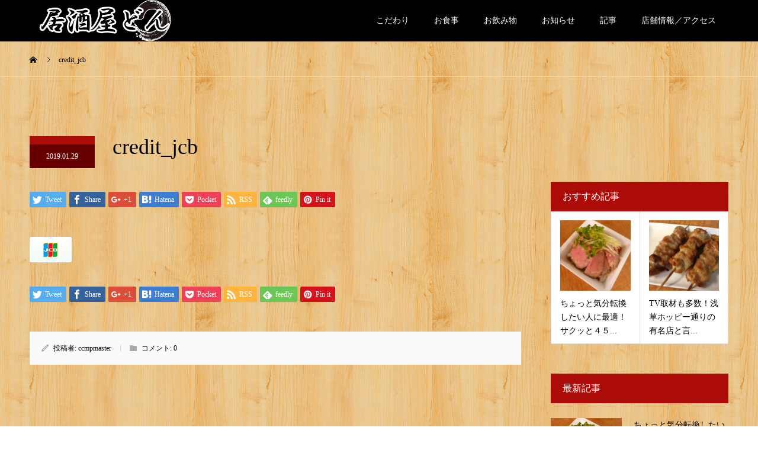

--- FILE ---
content_type: text/html; charset=UTF-8
request_url: https://don-asakusa.com/credit_jcb/
body_size: 23166
content:
<!DOCTYPE html>
<html dir="ltr" lang="ja" prefix="og: https://ogp.me/ns#">
<head>
	<!-- Global site tag (gtag.js) - Google Analytics -->
<script async src="https://www.googletagmanager.com/gtag/js?id=UA-133450488-1"></script>
<script>
  window.dataLayer = window.dataLayer || [];
  function gtag(){dataLayer.push(arguments);}
  gtag('js', new Date());

  gtag('config', 'UA-133450488-1');
</script>
<!-- User Heat Tag -->
<script type="text/javascript">
(function(add, cla){window['UserHeatTag']=cla;window[cla]=window[cla]||function(){(window[cla].q=window[cla].q||[]).push(arguments)},window[cla].l=1*new Date();var ul=document.createElement('script');var tag = document.getElementsByTagName('script')[0];ul.async=1;ul.src=add;tag.parentNode.insertBefore(ul,tag);})('//uh.nakanohito.jp/uhj2/uh.js', '_uhtracker');_uhtracker({id:'uh376aEjRp'});
</script>
<!-- End User Heat Tag -->
<meta charset="UTF-8">
<meta name="viewport" content="width=device-width">
<meta name="format-detection" content="telephone=no">
<title>credit_jcb | 居酒屋どん｜ホッピー通りでおすすめ</title>
	<style>img:is([sizes="auto" i], [sizes^="auto," i]) { contain-intrinsic-size: 3000px 1500px }</style>
	
		<!-- All in One SEO 4.9.3 - aioseo.com -->
	<meta name="robots" content="max-image-preview:large" />
	<meta name="author" content="ccmpmaster"/>
	<link rel="canonical" href="https://don-asakusa.com/credit_jcb/" />
	<meta name="generator" content="All in One SEO (AIOSEO) 4.9.3" />
		<meta property="og:locale" content="ja_JP" />
		<meta property="og:site_name" content="居酒屋どん｜ホッピー通りでおすすめ | 浅草　ホッピー通りで人気の居酒屋" />
		<meta property="og:type" content="article" />
		<meta property="og:title" content="credit_jcb | 居酒屋どん｜ホッピー通りでおすすめ" />
		<meta property="og:url" content="https://don-asakusa.com/credit_jcb/" />
		<meta property="article:published_time" content="2019-01-29T08:05:15+00:00" />
		<meta property="article:modified_time" content="2019-01-29T08:05:15+00:00" />
		<meta name="twitter:card" content="summary" />
		<meta name="twitter:title" content="credit_jcb | 居酒屋どん｜ホッピー通りでおすすめ" />
		<script type="application/ld+json" class="aioseo-schema">
			{"@context":"https:\/\/schema.org","@graph":[{"@type":"BreadcrumbList","@id":"https:\/\/don-asakusa.com\/credit_jcb\/#breadcrumblist","itemListElement":[{"@type":"ListItem","@id":"https:\/\/don-asakusa.com#listItem","position":1,"name":"Home","item":"https:\/\/don-asakusa.com","nextItem":{"@type":"ListItem","@id":"https:\/\/don-asakusa.com\/credit_jcb\/#listItem","name":"credit_jcb"}},{"@type":"ListItem","@id":"https:\/\/don-asakusa.com\/credit_jcb\/#listItem","position":2,"name":"credit_jcb","previousItem":{"@type":"ListItem","@id":"https:\/\/don-asakusa.com#listItem","name":"Home"}}]},{"@type":"ItemPage","@id":"https:\/\/don-asakusa.com\/credit_jcb\/#itempage","url":"https:\/\/don-asakusa.com\/credit_jcb\/","name":"credit_jcb | \u5c45\u9152\u5c4b\u3069\u3093\uff5c\u30db\u30c3\u30d4\u30fc\u901a\u308a\u3067\u304a\u3059\u3059\u3081","inLanguage":"ja","isPartOf":{"@id":"https:\/\/don-asakusa.com\/#website"},"breadcrumb":{"@id":"https:\/\/don-asakusa.com\/credit_jcb\/#breadcrumblist"},"author":{"@id":"https:\/\/don-asakusa.com\/author\/ccmpmaster\/#author"},"creator":{"@id":"https:\/\/don-asakusa.com\/author\/ccmpmaster\/#author"},"datePublished":"2019-01-29T17:05:15+09:00","dateModified":"2019-01-29T17:05:15+09:00"},{"@type":"Organization","@id":"https:\/\/don-asakusa.com\/#organization","name":"\u5c45\u9152\u5c4b\u3069\u3093\uff5c\u30db\u30c3\u30d4\u30fc\u901a\u308a\u3067\u304a\u3059\u3059\u3081","description":"\u6d45\u8349\u3000\u30db\u30c3\u30d4\u30fc\u901a\u308a\u3067\u4eba\u6c17\u306e\u5c45\u9152\u5c4b","url":"https:\/\/don-asakusa.com\/"},{"@type":"Person","@id":"https:\/\/don-asakusa.com\/author\/ccmpmaster\/#author","url":"https:\/\/don-asakusa.com\/author\/ccmpmaster\/","name":"ccmpmaster","image":{"@type":"ImageObject","@id":"https:\/\/don-asakusa.com\/credit_jcb\/#authorImage","url":"https:\/\/secure.gravatar.com\/avatar\/c9862354c08e400ed8f7033e6c5e259deefbcb873dd62ae351923f126f37368d?s=96&d=mm&r=g","width":96,"height":96,"caption":"ccmpmaster"}},{"@type":"WebSite","@id":"https:\/\/don-asakusa.com\/#website","url":"https:\/\/don-asakusa.com\/","name":"\u5c45\u9152\u5c4b\u3069\u3093\uff5c\u30db\u30c3\u30d4\u30fc\u901a\u308a\u3067\u304a\u3059\u3059\u3081","description":"\u6d45\u8349\u3000\u30db\u30c3\u30d4\u30fc\u901a\u308a\u3067\u4eba\u6c17\u306e\u5c45\u9152\u5c4b","inLanguage":"ja","publisher":{"@id":"https:\/\/don-asakusa.com\/#organization"}}]}
		</script>
		<!-- All in One SEO -->

<link rel='dns-prefetch' href='//stats.wp.com' />
<link rel='dns-prefetch' href='//v0.wordpress.com' />
<link rel='preconnect' href='//i0.wp.com' />
<link rel="alternate" type="application/rss+xml" title="居酒屋どん｜ホッピー通りでおすすめ &raquo; フィード" href="https://don-asakusa.com/feed/" />
<link rel="alternate" type="application/rss+xml" title="居酒屋どん｜ホッピー通りでおすすめ &raquo; コメントフィード" href="https://don-asakusa.com/comments/feed/" />
<link rel="alternate" type="application/rss+xml" title="居酒屋どん｜ホッピー通りでおすすめ &raquo; credit_jcb のコメントのフィード" href="https://don-asakusa.com/feed/?attachment_id=132" />
<script type="text/javascript">
/* <![CDATA[ */
window._wpemojiSettings = {"baseUrl":"https:\/\/s.w.org\/images\/core\/emoji\/16.0.1\/72x72\/","ext":".png","svgUrl":"https:\/\/s.w.org\/images\/core\/emoji\/16.0.1\/svg\/","svgExt":".svg","source":{"concatemoji":"https:\/\/don-asakusa.com\/wp-includes\/js\/wp-emoji-release.min.js?ver=6.8.3"}};
/*! This file is auto-generated */
!function(s,n){var o,i,e;function c(e){try{var t={supportTests:e,timestamp:(new Date).valueOf()};sessionStorage.setItem(o,JSON.stringify(t))}catch(e){}}function p(e,t,n){e.clearRect(0,0,e.canvas.width,e.canvas.height),e.fillText(t,0,0);var t=new Uint32Array(e.getImageData(0,0,e.canvas.width,e.canvas.height).data),a=(e.clearRect(0,0,e.canvas.width,e.canvas.height),e.fillText(n,0,0),new Uint32Array(e.getImageData(0,0,e.canvas.width,e.canvas.height).data));return t.every(function(e,t){return e===a[t]})}function u(e,t){e.clearRect(0,0,e.canvas.width,e.canvas.height),e.fillText(t,0,0);for(var n=e.getImageData(16,16,1,1),a=0;a<n.data.length;a++)if(0!==n.data[a])return!1;return!0}function f(e,t,n,a){switch(t){case"flag":return n(e,"\ud83c\udff3\ufe0f\u200d\u26a7\ufe0f","\ud83c\udff3\ufe0f\u200b\u26a7\ufe0f")?!1:!n(e,"\ud83c\udde8\ud83c\uddf6","\ud83c\udde8\u200b\ud83c\uddf6")&&!n(e,"\ud83c\udff4\udb40\udc67\udb40\udc62\udb40\udc65\udb40\udc6e\udb40\udc67\udb40\udc7f","\ud83c\udff4\u200b\udb40\udc67\u200b\udb40\udc62\u200b\udb40\udc65\u200b\udb40\udc6e\u200b\udb40\udc67\u200b\udb40\udc7f");case"emoji":return!a(e,"\ud83e\udedf")}return!1}function g(e,t,n,a){var r="undefined"!=typeof WorkerGlobalScope&&self instanceof WorkerGlobalScope?new OffscreenCanvas(300,150):s.createElement("canvas"),o=r.getContext("2d",{willReadFrequently:!0}),i=(o.textBaseline="top",o.font="600 32px Arial",{});return e.forEach(function(e){i[e]=t(o,e,n,a)}),i}function t(e){var t=s.createElement("script");t.src=e,t.defer=!0,s.head.appendChild(t)}"undefined"!=typeof Promise&&(o="wpEmojiSettingsSupports",i=["flag","emoji"],n.supports={everything:!0,everythingExceptFlag:!0},e=new Promise(function(e){s.addEventListener("DOMContentLoaded",e,{once:!0})}),new Promise(function(t){var n=function(){try{var e=JSON.parse(sessionStorage.getItem(o));if("object"==typeof e&&"number"==typeof e.timestamp&&(new Date).valueOf()<e.timestamp+604800&&"object"==typeof e.supportTests)return e.supportTests}catch(e){}return null}();if(!n){if("undefined"!=typeof Worker&&"undefined"!=typeof OffscreenCanvas&&"undefined"!=typeof URL&&URL.createObjectURL&&"undefined"!=typeof Blob)try{var e="postMessage("+g.toString()+"("+[JSON.stringify(i),f.toString(),p.toString(),u.toString()].join(",")+"));",a=new Blob([e],{type:"text/javascript"}),r=new Worker(URL.createObjectURL(a),{name:"wpTestEmojiSupports"});return void(r.onmessage=function(e){c(n=e.data),r.terminate(),t(n)})}catch(e){}c(n=g(i,f,p,u))}t(n)}).then(function(e){for(var t in e)n.supports[t]=e[t],n.supports.everything=n.supports.everything&&n.supports[t],"flag"!==t&&(n.supports.everythingExceptFlag=n.supports.everythingExceptFlag&&n.supports[t]);n.supports.everythingExceptFlag=n.supports.everythingExceptFlag&&!n.supports.flag,n.DOMReady=!1,n.readyCallback=function(){n.DOMReady=!0}}).then(function(){return e}).then(function(){var e;n.supports.everything||(n.readyCallback(),(e=n.source||{}).concatemoji?t(e.concatemoji):e.wpemoji&&e.twemoji&&(t(e.twemoji),t(e.wpemoji)))}))}((window,document),window._wpemojiSettings);
/* ]]> */
</script>
<style id='wp-emoji-styles-inline-css' type='text/css'>

	img.wp-smiley, img.emoji {
		display: inline !important;
		border: none !important;
		box-shadow: none !important;
		height: 1em !important;
		width: 1em !important;
		margin: 0 0.07em !important;
		vertical-align: -0.1em !important;
		background: none !important;
		padding: 0 !important;
	}
</style>
<link rel='stylesheet' id='wp-block-library-css' href='https://don-asakusa.com/wp-includes/css/dist/block-library/style.min.css?ver=6.8.3' type='text/css' media='all' />
<style id='classic-theme-styles-inline-css' type='text/css'>
/*! This file is auto-generated */
.wp-block-button__link{color:#fff;background-color:#32373c;border-radius:9999px;box-shadow:none;text-decoration:none;padding:calc(.667em + 2px) calc(1.333em + 2px);font-size:1.125em}.wp-block-file__button{background:#32373c;color:#fff;text-decoration:none}
</style>
<link rel='stylesheet' id='aioseo/css/src/vue/standalone/blocks/table-of-contents/global.scss-css' href='https://don-asakusa.com/wp-content/plugins/all-in-one-seo-pack/dist/Lite/assets/css/table-of-contents/global.e90f6d47.css?ver=4.9.3' type='text/css' media='all' />
<link rel='stylesheet' id='mediaelement-css' href='https://don-asakusa.com/wp-includes/js/mediaelement/mediaelementplayer-legacy.min.css?ver=4.2.17' type='text/css' media='all' />
<link rel='stylesheet' id='wp-mediaelement-css' href='https://don-asakusa.com/wp-includes/js/mediaelement/wp-mediaelement.min.css?ver=6.8.3' type='text/css' media='all' />
<style id='jetpack-sharing-buttons-style-inline-css' type='text/css'>
.jetpack-sharing-buttons__services-list{display:flex;flex-direction:row;flex-wrap:wrap;gap:0;list-style-type:none;margin:5px;padding:0}.jetpack-sharing-buttons__services-list.has-small-icon-size{font-size:12px}.jetpack-sharing-buttons__services-list.has-normal-icon-size{font-size:16px}.jetpack-sharing-buttons__services-list.has-large-icon-size{font-size:24px}.jetpack-sharing-buttons__services-list.has-huge-icon-size{font-size:36px}@media print{.jetpack-sharing-buttons__services-list{display:none!important}}.editor-styles-wrapper .wp-block-jetpack-sharing-buttons{gap:0;padding-inline-start:0}ul.jetpack-sharing-buttons__services-list.has-background{padding:1.25em 2.375em}
</style>
<style id='global-styles-inline-css' type='text/css'>
:root{--wp--preset--aspect-ratio--square: 1;--wp--preset--aspect-ratio--4-3: 4/3;--wp--preset--aspect-ratio--3-4: 3/4;--wp--preset--aspect-ratio--3-2: 3/2;--wp--preset--aspect-ratio--2-3: 2/3;--wp--preset--aspect-ratio--16-9: 16/9;--wp--preset--aspect-ratio--9-16: 9/16;--wp--preset--color--black: #000000;--wp--preset--color--cyan-bluish-gray: #abb8c3;--wp--preset--color--white: #ffffff;--wp--preset--color--pale-pink: #f78da7;--wp--preset--color--vivid-red: #cf2e2e;--wp--preset--color--luminous-vivid-orange: #ff6900;--wp--preset--color--luminous-vivid-amber: #fcb900;--wp--preset--color--light-green-cyan: #7bdcb5;--wp--preset--color--vivid-green-cyan: #00d084;--wp--preset--color--pale-cyan-blue: #8ed1fc;--wp--preset--color--vivid-cyan-blue: #0693e3;--wp--preset--color--vivid-purple: #9b51e0;--wp--preset--gradient--vivid-cyan-blue-to-vivid-purple: linear-gradient(135deg,rgba(6,147,227,1) 0%,rgb(155,81,224) 100%);--wp--preset--gradient--light-green-cyan-to-vivid-green-cyan: linear-gradient(135deg,rgb(122,220,180) 0%,rgb(0,208,130) 100%);--wp--preset--gradient--luminous-vivid-amber-to-luminous-vivid-orange: linear-gradient(135deg,rgba(252,185,0,1) 0%,rgba(255,105,0,1) 100%);--wp--preset--gradient--luminous-vivid-orange-to-vivid-red: linear-gradient(135deg,rgba(255,105,0,1) 0%,rgb(207,46,46) 100%);--wp--preset--gradient--very-light-gray-to-cyan-bluish-gray: linear-gradient(135deg,rgb(238,238,238) 0%,rgb(169,184,195) 100%);--wp--preset--gradient--cool-to-warm-spectrum: linear-gradient(135deg,rgb(74,234,220) 0%,rgb(151,120,209) 20%,rgb(207,42,186) 40%,rgb(238,44,130) 60%,rgb(251,105,98) 80%,rgb(254,248,76) 100%);--wp--preset--gradient--blush-light-purple: linear-gradient(135deg,rgb(255,206,236) 0%,rgb(152,150,240) 100%);--wp--preset--gradient--blush-bordeaux: linear-gradient(135deg,rgb(254,205,165) 0%,rgb(254,45,45) 50%,rgb(107,0,62) 100%);--wp--preset--gradient--luminous-dusk: linear-gradient(135deg,rgb(255,203,112) 0%,rgb(199,81,192) 50%,rgb(65,88,208) 100%);--wp--preset--gradient--pale-ocean: linear-gradient(135deg,rgb(255,245,203) 0%,rgb(182,227,212) 50%,rgb(51,167,181) 100%);--wp--preset--gradient--electric-grass: linear-gradient(135deg,rgb(202,248,128) 0%,rgb(113,206,126) 100%);--wp--preset--gradient--midnight: linear-gradient(135deg,rgb(2,3,129) 0%,rgb(40,116,252) 100%);--wp--preset--font-size--small: 13px;--wp--preset--font-size--medium: 20px;--wp--preset--font-size--large: 36px;--wp--preset--font-size--x-large: 42px;--wp--preset--spacing--20: 0.44rem;--wp--preset--spacing--30: 0.67rem;--wp--preset--spacing--40: 1rem;--wp--preset--spacing--50: 1.5rem;--wp--preset--spacing--60: 2.25rem;--wp--preset--spacing--70: 3.38rem;--wp--preset--spacing--80: 5.06rem;--wp--preset--shadow--natural: 6px 6px 9px rgba(0, 0, 0, 0.2);--wp--preset--shadow--deep: 12px 12px 50px rgba(0, 0, 0, 0.4);--wp--preset--shadow--sharp: 6px 6px 0px rgba(0, 0, 0, 0.2);--wp--preset--shadow--outlined: 6px 6px 0px -3px rgba(255, 255, 255, 1), 6px 6px rgba(0, 0, 0, 1);--wp--preset--shadow--crisp: 6px 6px 0px rgba(0, 0, 0, 1);}:where(.is-layout-flex){gap: 0.5em;}:where(.is-layout-grid){gap: 0.5em;}body .is-layout-flex{display: flex;}.is-layout-flex{flex-wrap: wrap;align-items: center;}.is-layout-flex > :is(*, div){margin: 0;}body .is-layout-grid{display: grid;}.is-layout-grid > :is(*, div){margin: 0;}:where(.wp-block-columns.is-layout-flex){gap: 2em;}:where(.wp-block-columns.is-layout-grid){gap: 2em;}:where(.wp-block-post-template.is-layout-flex){gap: 1.25em;}:where(.wp-block-post-template.is-layout-grid){gap: 1.25em;}.has-black-color{color: var(--wp--preset--color--black) !important;}.has-cyan-bluish-gray-color{color: var(--wp--preset--color--cyan-bluish-gray) !important;}.has-white-color{color: var(--wp--preset--color--white) !important;}.has-pale-pink-color{color: var(--wp--preset--color--pale-pink) !important;}.has-vivid-red-color{color: var(--wp--preset--color--vivid-red) !important;}.has-luminous-vivid-orange-color{color: var(--wp--preset--color--luminous-vivid-orange) !important;}.has-luminous-vivid-amber-color{color: var(--wp--preset--color--luminous-vivid-amber) !important;}.has-light-green-cyan-color{color: var(--wp--preset--color--light-green-cyan) !important;}.has-vivid-green-cyan-color{color: var(--wp--preset--color--vivid-green-cyan) !important;}.has-pale-cyan-blue-color{color: var(--wp--preset--color--pale-cyan-blue) !important;}.has-vivid-cyan-blue-color{color: var(--wp--preset--color--vivid-cyan-blue) !important;}.has-vivid-purple-color{color: var(--wp--preset--color--vivid-purple) !important;}.has-black-background-color{background-color: var(--wp--preset--color--black) !important;}.has-cyan-bluish-gray-background-color{background-color: var(--wp--preset--color--cyan-bluish-gray) !important;}.has-white-background-color{background-color: var(--wp--preset--color--white) !important;}.has-pale-pink-background-color{background-color: var(--wp--preset--color--pale-pink) !important;}.has-vivid-red-background-color{background-color: var(--wp--preset--color--vivid-red) !important;}.has-luminous-vivid-orange-background-color{background-color: var(--wp--preset--color--luminous-vivid-orange) !important;}.has-luminous-vivid-amber-background-color{background-color: var(--wp--preset--color--luminous-vivid-amber) !important;}.has-light-green-cyan-background-color{background-color: var(--wp--preset--color--light-green-cyan) !important;}.has-vivid-green-cyan-background-color{background-color: var(--wp--preset--color--vivid-green-cyan) !important;}.has-pale-cyan-blue-background-color{background-color: var(--wp--preset--color--pale-cyan-blue) !important;}.has-vivid-cyan-blue-background-color{background-color: var(--wp--preset--color--vivid-cyan-blue) !important;}.has-vivid-purple-background-color{background-color: var(--wp--preset--color--vivid-purple) !important;}.has-black-border-color{border-color: var(--wp--preset--color--black) !important;}.has-cyan-bluish-gray-border-color{border-color: var(--wp--preset--color--cyan-bluish-gray) !important;}.has-white-border-color{border-color: var(--wp--preset--color--white) !important;}.has-pale-pink-border-color{border-color: var(--wp--preset--color--pale-pink) !important;}.has-vivid-red-border-color{border-color: var(--wp--preset--color--vivid-red) !important;}.has-luminous-vivid-orange-border-color{border-color: var(--wp--preset--color--luminous-vivid-orange) !important;}.has-luminous-vivid-amber-border-color{border-color: var(--wp--preset--color--luminous-vivid-amber) !important;}.has-light-green-cyan-border-color{border-color: var(--wp--preset--color--light-green-cyan) !important;}.has-vivid-green-cyan-border-color{border-color: var(--wp--preset--color--vivid-green-cyan) !important;}.has-pale-cyan-blue-border-color{border-color: var(--wp--preset--color--pale-cyan-blue) !important;}.has-vivid-cyan-blue-border-color{border-color: var(--wp--preset--color--vivid-cyan-blue) !important;}.has-vivid-purple-border-color{border-color: var(--wp--preset--color--vivid-purple) !important;}.has-vivid-cyan-blue-to-vivid-purple-gradient-background{background: var(--wp--preset--gradient--vivid-cyan-blue-to-vivid-purple) !important;}.has-light-green-cyan-to-vivid-green-cyan-gradient-background{background: var(--wp--preset--gradient--light-green-cyan-to-vivid-green-cyan) !important;}.has-luminous-vivid-amber-to-luminous-vivid-orange-gradient-background{background: var(--wp--preset--gradient--luminous-vivid-amber-to-luminous-vivid-orange) !important;}.has-luminous-vivid-orange-to-vivid-red-gradient-background{background: var(--wp--preset--gradient--luminous-vivid-orange-to-vivid-red) !important;}.has-very-light-gray-to-cyan-bluish-gray-gradient-background{background: var(--wp--preset--gradient--very-light-gray-to-cyan-bluish-gray) !important;}.has-cool-to-warm-spectrum-gradient-background{background: var(--wp--preset--gradient--cool-to-warm-spectrum) !important;}.has-blush-light-purple-gradient-background{background: var(--wp--preset--gradient--blush-light-purple) !important;}.has-blush-bordeaux-gradient-background{background: var(--wp--preset--gradient--blush-bordeaux) !important;}.has-luminous-dusk-gradient-background{background: var(--wp--preset--gradient--luminous-dusk) !important;}.has-pale-ocean-gradient-background{background: var(--wp--preset--gradient--pale-ocean) !important;}.has-electric-grass-gradient-background{background: var(--wp--preset--gradient--electric-grass) !important;}.has-midnight-gradient-background{background: var(--wp--preset--gradient--midnight) !important;}.has-small-font-size{font-size: var(--wp--preset--font-size--small) !important;}.has-medium-font-size{font-size: var(--wp--preset--font-size--medium) !important;}.has-large-font-size{font-size: var(--wp--preset--font-size--large) !important;}.has-x-large-font-size{font-size: var(--wp--preset--font-size--x-large) !important;}
:where(.wp-block-post-template.is-layout-flex){gap: 1.25em;}:where(.wp-block-post-template.is-layout-grid){gap: 1.25em;}
:where(.wp-block-columns.is-layout-flex){gap: 2em;}:where(.wp-block-columns.is-layout-grid){gap: 2em;}
:root :where(.wp-block-pullquote){font-size: 1.5em;line-height: 1.6;}
</style>
<link rel='stylesheet' id='kadan-slick-css' href='https://don-asakusa.com/wp-content/themes/kadan_tcd056/assets/css/slick.min.css?ver=6.8.3' type='text/css' media='all' />
<link rel='stylesheet' id='kadan-slick-theme-css' href='https://don-asakusa.com/wp-content/themes/kadan_tcd056/assets/css/slick-theme.min.css?ver=6.8.3' type='text/css' media='all' />
<link rel='stylesheet' id='kadan-style-css' href='https://don-asakusa.com/wp-content/themes/kadan_tcd056/style.css?ver=1.2.1' type='text/css' media='all' />
<!--n2css--><!--n2js--><script type="text/javascript" src="https://don-asakusa.com/wp-includes/js/jquery/jquery.min.js?ver=3.7.1" id="jquery-core-js"></script>
<script type="text/javascript" src="https://don-asakusa.com/wp-includes/js/jquery/jquery-migrate.min.js?ver=3.4.1" id="jquery-migrate-js"></script>
<script type="text/javascript" src="https://don-asakusa.com/wp-content/themes/kadan_tcd056/assets/js/slick.min.js?ver=1.2.1" id="kadan-slick-js"></script>
<link rel="https://api.w.org/" href="https://don-asakusa.com/wp-json/" /><link rel="alternate" title="JSON" type="application/json" href="https://don-asakusa.com/wp-json/wp/v2/media/132" /><link rel='shortlink' href='https://wp.me/aaCEaq-28' />
<link rel="alternate" title="oEmbed (JSON)" type="application/json+oembed" href="https://don-asakusa.com/wp-json/oembed/1.0/embed?url=https%3A%2F%2Fdon-asakusa.com%2Fcredit_jcb%2F" />
<link rel="alternate" title="oEmbed (XML)" type="text/xml+oembed" href="https://don-asakusa.com/wp-json/oembed/1.0/embed?url=https%3A%2F%2Fdon-asakusa.com%2Fcredit_jcb%2F&#038;format=xml" />
	<style>img#wpstats{display:none}</style>
		<style>
.c-comment__form-submit:hover,.c-pw__btn:hover,.p-article01__cat:hover,.p-article11__cat:hover,.p-block02 .slick-arrow:hover,.p-block03 .slick-arrow:hover,.p-cb__item-btn a:hover,.p-entry__cat:hover,.p-entry__date,.p-index-news__topic-pager-item.is-active a,.p-index-news__topic-pager-item a:hover,.p-nav02__item a:hover,.p-readmore__btn:hover,.p-page-links > span,.p-pagetop a:hover,.p-page-links a:hover,.p-pager__item a:hover,.p-pager__item span,.p-post-list03 .slick-arrow:hover,.p-recommended-plan__btn a:hover{background: #660000}.p-article01__title a:hover,.p-article02:hover .p-article02__title,.p-article03:hover .p-article03__title,.p-article06__title a:hover,.p-article08:hover .p-article08__title,.p-article10__title a:hover,.p-breadcrumb a:hover,.p-room-meta dt,.p-section-nav__item:hover .p-section-nav__item-title,.p-social-nav__item a:hover,.p-spring-info dt,.p-vertical{color: #660000}.c-pw__btn,.p-entry__cat,.p-article01__cat,.p-article11__cat,.p-block02 .slick-arrow,.p-block03 .slick-arrow,.p-cb__item-btn a,.p-copyright,.p-headline,.p-nav02__item a,.p-readmore__btn,.p-page-links a,.p-pager__item a,.p-post-list03 .slick-arrow,.p-recommended-plan__btn a,.p-widget__title{background: #000000}.p-entry__body a{color: #660000}body{font-family: "Times New Roman", "游明朝", "Yu Mincho", "游明朝体", "YuMincho", "ヒラギノ明朝 Pro W3", "Hiragino Mincho Pro", "HiraMinProN-W3", "HGS明朝E", "ＭＳ Ｐ明朝", "MS PMincho", serif; font-weight: 500}.c-logo,.p-entry__title,.p-page-header__headline,.p-index-blog__title,.p-index-news__col-title,.p-index-slider__item-title,.p-page-header__title,.p-archive-header__title,.p-plan__title,.p-recommended-plan__title,.p-section-header__title,.p-section-header__headline,.p-vertical,.p-vertical-block,.p-visual__title{font-family: "Times New Roman", "游明朝", "Yu Mincho", "游明朝体", "YuMincho", "ヒラギノ明朝 Pro W3", "Hiragino Mincho Pro", "HiraMinProN-W3", "HGS明朝E", "ＭＳ Ｐ明朝", "MS PMincho", serif; font-weight: 500}.p-page-header__title{transition-delay: 3s}.p-hover-effect--type1:hover img{-webkit-transform: scale(1.2);transform: scale(1.2)}.l-header{background: rgba(0, 0, 0, 1)}.p-global-nav a{color: #ffffff}.p-global-nav a:hover{background: #660000;color: #ffffff}.p-global-nav .sub-menu a{background: #111111;color: #ffffff}.p-global-nav .sub-menu a:hover{background: #660000;color: #ffffff}.p-footer-slider{background: #f4f1ed}.p-info{color: #000000}.p-info__logo{font-size: 25px}.p-info__btn{background: #000000;color: #ffffff}.p-info__btn:hover{background: #660000;color: #ffffff}.p-footer-nav{background: #660000;color: #ffffff}.p-footer-nav a{color: #ffffff}.p-footer-nav a:hover{color: #cc876a}@media screen and (max-width: 991px) {.p-global-nav{background: rgba(0,0,0, 1)}.p-global-nav a,.p-global-nav a:hover,.p-global-nav .sub-menu a,.p-global-nav .sub-menu a:hover{color: #ffffff}.p-global-nav .menu-item-has-children > a > .sub-menu-toggle::before{border-color: #ffffff}}.c-load--type1 { border: 3px solid rgba(102, 0, 0, 0.2); border-top-color: #660000; }
</style>
<link rel="icon" href="https://i0.wp.com/don-asakusa.com/wp-content/uploads/2019/01/icon.png?fit=32%2C32&#038;ssl=1" sizes="32x32" />
<link rel="icon" href="https://i0.wp.com/don-asakusa.com/wp-content/uploads/2019/01/icon.png?fit=192%2C192&#038;ssl=1" sizes="192x192" />
<link rel="apple-touch-icon" href="https://i0.wp.com/don-asakusa.com/wp-content/uploads/2019/01/icon.png?fit=180%2C180&#038;ssl=1" />
<meta name="msapplication-TileImage" content="https://i0.wp.com/don-asakusa.com/wp-content/uploads/2019/01/icon.png?fit=200%2C200&#038;ssl=1" />
		<style type="text/css" id="wp-custom-css">
			body{
	background:url(
		/wp-content/uploads/2019/01/purty_wood.png);
}
.p-index-slider__item-desc, .c-logo, .p-entry__title, .p-page-header__headline, .p-index-blog__title, .p-index-news__col-title, .p-index-slider__item-title, .p-page-header__title, .p-archive-header__title, .p-plan__title, .p-recommended-plan__title, .p-section-header__title, .p-section-header__headline, .p-vertical, .p-vertical-block, .p-visual__title,h1,h2,h3,h4,h5,h6{
    font-family: 'HGP行書体',"Times New Roman", "游明朝", "Yu Mincho", "游明朝体", "YuMincho", "ヒラギノ明朝 Pro W3", "Hiragino Mincho Pro", "HiraMinProN-W3", "HGS明朝E", "ＭＳ Ｐ明朝", "MS PMincho", serif;
}


/*TOP*/
.p-section-header__headline{
	background:url(https://don-asakusa.com/wp-content/uploads/2019/01/right_320px.png) !important;
	background-size:contain !important;
	color:#000 !important;
	text-shadow: 1px -1px 1px #fff,-1px 1px 1px #fff,-1px -1px 1px #fff,1px 1px 1px #fff !important;
}
#cb_1 .p-block04__item-content{
	background:url(/wp-content/uploads/2019/01/spiration-dark.png);
}
.p-block05__content{
	background:url(/wp-content/uploads/2019/01/lightpaperfibers.png) !important;
}
.c-pw__btn, .p-entry__cat, .p-article01__cat, .p-article11__cat, .p-block02 .slick-arrow, .p-block03 .slick-arrow, .p-cb__item-btn a, .p-copyright, .p-headline, .p-nav02__item a, .p-readmore__btn, .p-page-links a, .p-pager__item a, .p-post-list03 .slick-arrow, .p-recommended-plan__btn a, .p-widget__title {
    background: #ac0c07;
}
.c-pw__btn:hover, .p-entry__cat:hover, .p-article01__cat:hover, .p-article11__cat:hover, .p-block02 .slick-arrow:hover, .p-block03 .slick-arrow:hover, .p-cb__item-btn a:hover, .p-copyright:hover, .p-headline:hover, .p-nav02__item a:hover, .p-readmore__btn:hover, .p-page-links a:hover, .p-pager__item a:hover, .p-post-list03 .slick-arrow:hover, .p-recommended-plan__btn a:hover, .p-widget__title:hover{
    background: #000;
}
.p-index-news__col-title{
	font-size: 2em;
	text-align: left;
  padding-top: 1.5em;
	padding-left:1em;
  margin-bottom: 30px;
  padding-bottom: 20px;
  min-width: 6em;
  background: url(/wp-content/uploads/2019/01/b_simple_134_2L.png) bottom left no-repeat;
    -webkit-background-size: 8em auto;
    background-size: 7em auto;
}


/*コンセプト*/
#concept h3{
	font-size:36px;
}
@media screen and (max-width: 767px){
	#concept h3{
	font-size:24px !important;
}
}
#concept #text{
	padding-top:4em;
}
@media screen and (max-width:991px){
	#concept #text{
		padding-top:0 !important;
	}
}
#concept img{
	display: block;
  padding: 5px;
  border: 1px solid #ddd;
  box-shadow: 5px 10px 10px rgba(0,0,0,.05);
  transform: rotate(2deg);
}


/*メニュー*/
#menu_block{
	background:rgba(255, 255, 255, 0.6);
	margin:2em 1em;
	box-shadow:5px 5px 3px rgba(150, 111, 48, 0.82);
	}

#menu h1{
	font-size:2em;
  color: #000;
  text-align: center;
  padding-top: 1em;
  margin-bottom: 30px;
  padding-bottom: 28px;
  min-width: 6em;
  color:#000;
  text-shadow: 1px -1px 1px #fff,-1px 1px 1px #fff,-1px -1px 1px #fff,1px 1px 1px #fff !important;
    background: url(https://wasyuzenkan.com/wp-content/uploads/2019/01/blackround.png) bottom no-repeat;
    -webkit-background-size: 4em auto;
    background-size: 3em auto;
}
#menutable{
	width:100%;
}
#menutable td{
	border:none;
	border-bottom:solid 1px #ad6767;
}
.kakaku{
	padding-left:20px;
	text-align:right;
	white-space:nowrap;
}
.kakaku:after{
	content:"円";
}


/*アクセス*/
#info h1{
	font-size: 2em;
    text-align: center;
    padding-top: 1.5em;
    margin-bottom: 30px;
    padding-bottom: 20px;
    min-width: 6em;
    background: url(/wp-content/uploads/2019/01/b_simple_134_2L.png) bottom center no-repeat;
    -webkit-background-size: 8em auto;
    background-size: 7em auto;
}
#shoptb{
	width:100%;
}
#shopinfo1{
	width:30%;
	background:rgba(27, 26, 26, 0.82);
	color:#fff;
}
#shopinfo2{
	width:70%;
	background:rgba(255, 255, 255, 0.82);
}



/*フッター*/
.p-copyright{
	background:url(/wp-content/uploads/2019/01/spiration-dark.png);
}

/* payment */
.footer_headline{
	padding-top:2em;
}
.payment_wrap {
	margin:0 auto 30px;
}
.payment_wrap p {
	margin:0 0 1em;
	line-height:1.5em;
	font-size:14px;
}
.payment_wrap ul {
	list-style:none;
}
.payment_wrap ul li {
	display:inline-block;
	margin-right:10px;
	margin-bottom:5px;
}
.payment_wrap ul li:last-child {
	margin-right:0;
}
@media only screen and (min-width: 1280px) {
	.payment_wrap {
		width: 1150px;
	}
}
@media only screen and (max-width: 1279px) {
	.payment_wrap {
		width: 89.84375%;
	}
}
@media only screen and (max-width: 767px) {
	.payment_wrap {
		display:block;
		width: initial;
		margin: 0 22px 30px;
	}
}		</style>
		</head>
<body class="attachment wp-singular attachment-template-default single single-attachment postid-132 attachmentid-132 attachment-png wp-theme-kadan_tcd056 fl-builder-lite-2-9-4-2 fl-no-js">
<div id="site_loader_overlay">
  <div id="site_loader_animation" class="c-load--type1">
      </div>
</div>
<div id="site_wrap">
<header id="js-header" class="l-header l-header--fixed">
  <div class="l-header__inner l-inner">
    <div class="l-header__logo c-logo">
            <a href="https://don-asakusa.com/">
        <img src="https://i0.wp.com/don-asakusa.com/wp-content/uploads/2019/01/logo500.png?fit=500%2C143&amp;ssl=1" alt="居酒屋どん｜ホッピー通りでおすすめ" width="250" height="71.5">
      </a>
          </div>
    <a href="#" id="js-menu-btn" class="p-menu-btn c-menu-btn"></a>
		<nav id="js-global-nav" class="p-global-nav"><ul class="menu"><li id="menu-item-50" class="menu-item menu-item-type-post_type menu-item-object-page menu-item-50"><a href="https://don-asakusa.com/concept/">こだわり<span class="sub-menu-toggle"></span></a></li>
<li id="menu-item-52" class="menu-item menu-item-type-post_type menu-item-object-page menu-item-52"><a href="https://don-asakusa.com/food/">お食事<span class="sub-menu-toggle"></span></a></li>
<li id="menu-item-51" class="menu-item menu-item-type-post_type menu-item-object-page menu-item-51"><a href="https://don-asakusa.com/drink/">お飲み物<span class="sub-menu-toggle"></span></a></li>
<li id="menu-item-54" class="menu-item menu-item-type-custom menu-item-object-custom menu-item-54"><a href="https://don-asakusa.com/news">お知らせ<span class="sub-menu-toggle"></span></a></li>
<li id="menu-item-81" class="menu-item menu-item-type-post_type menu-item-object-page current_page_parent menu-item-81"><a href="https://don-asakusa.com/article/">記事<span class="sub-menu-toggle"></span></a></li>
<li id="menu-item-82" class="menu-item menu-item-type-post_type menu-item-object-page menu-item-82"><a href="https://don-asakusa.com/access/">店舗情報／アクセス<span class="sub-menu-toggle"></span></a></li>
</ul></nav>  </div>
</header>
<main class="l-main" role="main">
  <div class="p-breadcrumb c-breadcrumb">
<ol class="p-breadcrumb__inner l-inner" itemscope="" itemtype="http://schema.org/BreadcrumbList">
<li class="p-breadcrumb__item c-breadcrumb__item c-breadcrumb__item--home" itemprop="itemListElement" itemscope="" itemtype="http://schema.org/ListItem">
<a href="https://don-asakusa.com/" itemscope="" itemtype="http://schema.org/Thing" itemprop="item">
<span itemprop="name">HOME</span>
</a>
<meta itemprop="position" content="1">
</li>
<li class="p-breadcrumb__item c-breadcrumb__item">credit_jcb</li>
</ol>
</div>
  <div class="l-contents l-inner">
    <div class="l-primary">
              <article class="p-entry">
			  <header class="p-entry__header">
          					<div class="p-entry__meta">
             
            <a class="p-entry__cat" href=""></a>
                         
						<time class="p-entry__date" datetime="2019-01-29">2019.01.29</time>
            					</div>
          					<h1 class="p-entry__title">credit_jcb</h1>
				</header>
        			<ul class="p-entry__share c-share u-clearfix c-share--sm c-share--color">
				<li class="c-share__btn c-share__btn--twitter">
			    <a href="http://twitter.com/share?text=credit_jcb&url=https%3A%2F%2Fdon-asakusa.com%2Fcredit_jcb%2F&via=&tw_p=tweetbutton&related="  onclick="javascript:window.open(this.href, '', 'menubar=no,toolbar=no,resizable=yes,scrollbars=yes,height=400,width=600');return false;">
			     	<i class="c-share__icn c-share__icn--twitter"></i>
			      <span class="c-share__title">Tweet</span>
			   	</a>
			   </li>
			    <li class="c-share__btn c-share__btn--facebook">
			    	<a href="//www.facebook.com/sharer/sharer.php?u=https://don-asakusa.com/credit_jcb/&amp;t=credit_jcb" rel="nofollow" target="_blank">
			      	<i class="c-share__icn c-share__icn--facebook"></i>
			        <span class="c-share__title">Share</span>
			      </a>
			    </li>
			    <li class="c-share__btn c-share__btn--google-plus">
			      <a href="https://plus.google.com/share?url=https%3A%2F%2Fdon-asakusa.com%2Fcredit_jcb%2F" onclick="javascript:window.open(this.href, '', 'menubar=no,toolbar=no,resizable=yes,scrollbars=yes,height=600,width=500');return false;">
			      	<i class="c-share__icn c-share__icn--google-plus"></i>
			        <span class="c-share__title">+1</span>
			      </a>
					</li>
			    <li class="c-share__btn c-share__btn--hatebu">
			      <a href="http://b.hatena.ne.jp/add?mode=confirm&url=https%3A%2F%2Fdon-asakusa.com%2Fcredit_jcb%2F" onclick="javascript:window.open(this.href, '', 'menubar=no,toolbar=no,resizable=yes,scrollbars=yes,height=400,width=510');return false;">
			      	<i class="c-share__icn c-share__icn--hatebu"></i>
			        <span class="c-share__title">Hatena</span>
			      </a>
			    </li>
			    <li class="c-share__btn c-share__btn--pocket">
			    	<a href="http://getpocket.com/edit?url=https%3A%2F%2Fdon-asakusa.com%2Fcredit_jcb%2F&title=credit_jcb" target="_blank">
			      	<i class="c-share__icn c-share__icn--pocket"></i>
			        <span class="c-share__title">Pocket</span>
			      </a>
			    </li>
			    <li class="c-share__btn c-share__btn--rss">
			    	<a href="https://don-asakusa.com/feed/" target="_blank">
			      	<i class="c-share__icn c-share__icn--rss"></i>
			        <span class="c-share__title">RSS</span>
			      </a>
			    </li>
			    <li class="c-share__btn c-share__btn--feedly">
			    	<a href="http://feedly.com/index.html#subscription%2Ffeed%2Fhttps://don-asakusa.com/feed/" target="_blank">
			      	<i class="c-share__icn c-share__icn--feedly"></i>
			        <span class="c-share__title">feedly</span>
			      </a>
			    </li>
			    <li class="c-share__btn c-share__btn--pinterest">
			    	<a href="https://www.pinterest.com/pin/create/button/?url=https%3A%2F%2Fdon-asakusa.com%2Fcredit_jcb%2F&media=https://i0.wp.com/don-asakusa.com/wp-content/uploads/2019/01/credit_jcb.png?fit=72%2C44&ssl=1&description=credit_jcb" rel="nofollow" target="_blank">
			      	<i class="c-share__icn c-share__icn--pinterest"></i>
			        <span class="c-share__title">Pin it</span>
			      </a>
			    </li>
			</ul>
                				<div class="p-entry__body">
          <p class="attachment"><a href="https://i0.wp.com/don-asakusa.com/wp-content/uploads/2019/01/credit_jcb.png?ssl=1"><img decoding="async" width="72" height="44" src="https://i0.wp.com/don-asakusa.com/wp-content/uploads/2019/01/credit_jcb.png?fit=72%2C44&amp;ssl=1" class="attachment-medium size-medium" alt="" data-attachment-id="132" data-permalink="https://don-asakusa.com/credit_jcb/" data-orig-file="https://i0.wp.com/don-asakusa.com/wp-content/uploads/2019/01/credit_jcb.png?fit=72%2C44&amp;ssl=1" data-orig-size="72,44" data-comments-opened="1" data-image-meta="{&quot;aperture&quot;:&quot;0&quot;,&quot;credit&quot;:&quot;&quot;,&quot;camera&quot;:&quot;&quot;,&quot;caption&quot;:&quot;&quot;,&quot;created_timestamp&quot;:&quot;0&quot;,&quot;copyright&quot;:&quot;&quot;,&quot;focal_length&quot;:&quot;0&quot;,&quot;iso&quot;:&quot;0&quot;,&quot;shutter_speed&quot;:&quot;0&quot;,&quot;title&quot;:&quot;&quot;,&quot;orientation&quot;:&quot;0&quot;}" data-image-title="credit_jcb" data-image-description="" data-image-caption="" data-medium-file="https://i0.wp.com/don-asakusa.com/wp-content/uploads/2019/01/credit_jcb.png?fit=72%2C44&amp;ssl=1" data-large-file="https://i0.wp.com/don-asakusa.com/wp-content/uploads/2019/01/credit_jcb.png?fit=72%2C44&amp;ssl=1" /></a></p>
        </div>
        			<ul class="p-entry__share c-share u-clearfix c-share--sm c-share--color">
				<li class="c-share__btn c-share__btn--twitter">
			    <a href="http://twitter.com/share?text=credit_jcb&url=https%3A%2F%2Fdon-asakusa.com%2Fcredit_jcb%2F&via=&tw_p=tweetbutton&related="  onclick="javascript:window.open(this.href, '', 'menubar=no,toolbar=no,resizable=yes,scrollbars=yes,height=400,width=600');return false;">
			     	<i class="c-share__icn c-share__icn--twitter"></i>
			      <span class="c-share__title">Tweet</span>
			   	</a>
			   </li>
			    <li class="c-share__btn c-share__btn--facebook">
			    	<a href="//www.facebook.com/sharer/sharer.php?u=https://don-asakusa.com/credit_jcb/&amp;t=credit_jcb" rel="nofollow" target="_blank">
			      	<i class="c-share__icn c-share__icn--facebook"></i>
			        <span class="c-share__title">Share</span>
			      </a>
			    </li>
			    <li class="c-share__btn c-share__btn--google-plus">
			      <a href="https://plus.google.com/share?url=https%3A%2F%2Fdon-asakusa.com%2Fcredit_jcb%2F" onclick="javascript:window.open(this.href, '', 'menubar=no,toolbar=no,resizable=yes,scrollbars=yes,height=600,width=500');return false;">
			      	<i class="c-share__icn c-share__icn--google-plus"></i>
			        <span class="c-share__title">+1</span>
			      </a>
					</li>
			    <li class="c-share__btn c-share__btn--hatebu">
			      <a href="http://b.hatena.ne.jp/add?mode=confirm&url=https%3A%2F%2Fdon-asakusa.com%2Fcredit_jcb%2F" onclick="javascript:window.open(this.href, '', 'menubar=no,toolbar=no,resizable=yes,scrollbars=yes,height=400,width=510');return false;">
			      	<i class="c-share__icn c-share__icn--hatebu"></i>
			        <span class="c-share__title">Hatena</span>
			      </a>
			    </li>
			    <li class="c-share__btn c-share__btn--pocket">
			    	<a href="http://getpocket.com/edit?url=https%3A%2F%2Fdon-asakusa.com%2Fcredit_jcb%2F&title=credit_jcb" target="_blank">
			      	<i class="c-share__icn c-share__icn--pocket"></i>
			        <span class="c-share__title">Pocket</span>
			      </a>
			    </li>
			    <li class="c-share__btn c-share__btn--rss">
			    	<a href="https://don-asakusa.com/feed/" target="_blank">
			      	<i class="c-share__icn c-share__icn--rss"></i>
			        <span class="c-share__title">RSS</span>
			      </a>
			    </li>
			    <li class="c-share__btn c-share__btn--feedly">
			    	<a href="http://feedly.com/index.html#subscription%2Ffeed%2Fhttps://don-asakusa.com/feed/" target="_blank">
			      	<i class="c-share__icn c-share__icn--feedly"></i>
			        <span class="c-share__title">feedly</span>
			      </a>
			    </li>
			    <li class="c-share__btn c-share__btn--pinterest">
			    	<a href="https://www.pinterest.com/pin/create/button/?url=https%3A%2F%2Fdon-asakusa.com%2Fcredit_jcb%2F&media=https://i0.wp.com/don-asakusa.com/wp-content/uploads/2019/01/credit_jcb.png?fit=72%2C44&ssl=1&description=credit_jcb" rel="nofollow" target="_blank">
			      	<i class="c-share__icn c-share__icn--pinterest"></i>
			        <span class="c-share__title">Pin it</span>
			      </a>
			    </li>
			</ul>
                								<ul class="p-entry__meta-box c-meta-box u-clearfix">
					<li class="c-meta-box__item c-meta-box__item--author">投稿者: <a href="https://don-asakusa.com/author/ccmpmaster/" title="ccmpmaster の投稿" rel="author">ccmpmaster</a></li><li class="c-meta-box__item c-meta-box__item--category"></li><li class="c-meta-box__item c-meta-box__item--comment">コメント: <a href="#comment_headline">0</a></li>				</ul>
				      </article>
                  <ul class="p-nav01 c-nav01">
    	  <li class="p-nav01__item p-nav01__item--prev c-nav01__item"></li>
    	  <li class="p-nav01__item p-nav01__item--next c-nav01__item"></li>
			</ul>
      <div class="c-comment">
	<ul id="js-comment__tab" class="c-comment__tab u-clearfix">
		  	<li class="c-comment__tab-item is-active"><p>コメント ( 0 )</p></li>
    <li class="c-comment__tab-item"><p>トラックバックは利用できません。</p></li>
			</ul> 
  <div id="js-comment-area">
  	<ol id="comments" class="c-comment__list">
						<li class="c-comment__list-item">
      	<div class="c-comment__item-body"><p>この記事へのコメントはありません。</p></div>
      </li>
					</ol>
	</div>
		<fieldset id="respond" class="c-comment__form-wrapper">
  	<div class="c-comment__cancel">
			<a rel="nofollow" id="cancel-comment-reply-link" href="/credit_jcb/#respond" style="display:none;">返信をキャンセルする。</a>		</div>
    <form action="https://don-asakusa.com/wp-comments-post.php" class="c-comment__form" method="post">
			    	<div class="c-comment__input">
      	<label><span class="c-comment__label-text">名前 ( 必須 )</span><input type="text" name="author" value="" tabindex="1" aria-required="true"></label>
      </div>
      <div class="c-comment__input">
      	<label><span class="c-comment__label-text">E-MAIL ( 必須 ) - 公開されません -</span><input type="text" name="email" value="" tabindex="2" aria-required="true"></label>
      </div>
      <div class="c-comment__input">
      	<label><span class="c-comment__label-text">URL</span><input type="text" name="url" value="" tabindex="3"></label>
      </div>
			      <div class="c-comment__input">
      	<textarea id="js-comment__textarea" name="comment" tabindex="4"></textarea>
      </div>
			<p class="tsa_param_field_tsa_" style="display:none;">email confirm<span class="required">*</span><input type="text" name="tsa_email_param_field___" id="tsa_email_param_field___" size="30" value="" />
	</p><p class="tsa_param_field_tsa_2" style="display:none;">post date<span class="required">*</span><input type="text" name="tsa_param_field_tsa_3" id="tsa_param_field_tsa_3" size="30" value="2026-01-15 15:08:17" />
	</p><p id="throwsSpamAway">日本語が含まれない投稿は無視されますのでご注意ください。（スパム対策）</p>      <input type="submit" class="c-comment__form-submit" tabindex="5" value="コメントを書く">
      <div class="c-comment__form-hidden">
				<input type='hidden' name='comment_post_ID' value='132' id='comment_post_ID' />
<input type='hidden' name='comment_parent' id='comment_parent' value='0' />
      </div>
    </form>
	</fieldset>
	</div>
      			<section>
			 	<h2 class="p-headline">関連記事</h2>
			 	<ul class="p-entry__related">
                    <li class="p-entry__related-item p-article03">
            <a href="https://don-asakusa.com/2021/01/05/%e5%b8%ad%e3%81%ae%e3%83%ac%e3%82%a4%e3%82%a2%e3%82%a6%e3%83%88%e5%a4%89%e6%9b%b4%e3%81%ae%e5%b8%8c%e6%9c%9b%e3%82%82%e6%89%bf%e3%82%8a%e3%81%be%e3%81%99%ef%bc%81%e6%96%b0%e3%81%97%e3%81%84%e6%a7%98/" class="p-hover-effect--type1">
              <div class="p-article03__img">
                <img width="416" height="416" src="https://i0.wp.com/don-asakusa.com/wp-content/uploads/2019/02/eyecaching-8.jpg?resize=416%2C416&amp;ssl=1" class="attachment-size4 size-size4 wp-post-image" alt="" decoding="async" loading="lazy" srcset="https://i0.wp.com/don-asakusa.com/wp-content/uploads/2019/02/eyecaching-8.jpg?resize=150%2C150&amp;ssl=1 150w, https://i0.wp.com/don-asakusa.com/wp-content/uploads/2019/02/eyecaching-8.jpg?resize=300%2C300&amp;ssl=1 300w, https://i0.wp.com/don-asakusa.com/wp-content/uploads/2019/02/eyecaching-8.jpg?resize=240%2C240&amp;ssl=1 240w, https://i0.wp.com/don-asakusa.com/wp-content/uploads/2019/02/eyecaching-8.jpg?resize=416%2C416&amp;ssl=1 416w, https://i0.wp.com/don-asakusa.com/wp-content/uploads/2019/02/eyecaching-8.jpg?resize=120%2C120&amp;ssl=1 120w" sizes="auto, (max-width: 416px) 100vw, 416px" data-attachment-id="221" data-permalink="https://don-asakusa.com/eyecaching-8/" data-orig-file="https://i0.wp.com/don-asakusa.com/wp-content/uploads/2019/02/eyecaching-8.jpg?fit=700%2C467&amp;ssl=1" data-orig-size="700,467" data-comments-opened="1" data-image-meta="{&quot;aperture&quot;:&quot;2.8&quot;,&quot;credit&quot;:&quot;&quot;,&quot;camera&quot;:&quot;Canon EOS-1D X&quot;,&quot;caption&quot;:&quot;&quot;,&quot;created_timestamp&quot;:&quot;1548769918&quot;,&quot;copyright&quot;:&quot;&quot;,&quot;focal_length&quot;:&quot;100&quot;,&quot;iso&quot;:&quot;1000&quot;,&quot;shutter_speed&quot;:&quot;0.002&quot;,&quot;title&quot;:&quot;&quot;,&quot;orientation&quot;:&quot;0&quot;}" data-image-title="eyecaching (8)" data-image-description="" data-image-caption="" data-medium-file="https://i0.wp.com/don-asakusa.com/wp-content/uploads/2019/02/eyecaching-8.jpg?fit=300%2C200&amp;ssl=1" data-large-file="https://i0.wp.com/don-asakusa.com/wp-content/uploads/2019/02/eyecaching-8.jpg?fit=700%2C467&amp;ssl=1" />              </div>
              <h3 class="p-article03__title">席のレイアウト変更の希望も承ります！新しい様式の飲み会なら居酒屋...</h3>
            </a>
          </li>
                    <li class="p-entry__related-item p-article03">
            <a href="https://don-asakusa.com/2020/03/02/%e6%98%a5%e3%81%ae%e9%a2%a8%e3%82%92%e6%84%9f%e3%81%98%e3%81%aa%e3%81%8c%e3%82%89%e5%b1%85%e9%85%92%e5%b1%8b%e3%81%a9%e3%82%93%e3%81%ae%e3%83%86%e3%83%a9%e3%82%b9%e5%b8%ad%e3%81%a7%e6%a5%bd%e3%81%97/" class="p-hover-effect--type1">
              <div class="p-article03__img">
                <img width="416" height="416" src="https://i0.wp.com/don-asakusa.com/wp-content/uploads/2019/02/eyecaching-30.jpg?resize=416%2C416&amp;ssl=1" class="attachment-size4 size-size4 wp-post-image" alt="" decoding="async" loading="lazy" srcset="https://i0.wp.com/don-asakusa.com/wp-content/uploads/2019/02/eyecaching-30.jpg?resize=150%2C150&amp;ssl=1 150w, https://i0.wp.com/don-asakusa.com/wp-content/uploads/2019/02/eyecaching-30.jpg?resize=300%2C300&amp;ssl=1 300w, https://i0.wp.com/don-asakusa.com/wp-content/uploads/2019/02/eyecaching-30.jpg?resize=240%2C240&amp;ssl=1 240w, https://i0.wp.com/don-asakusa.com/wp-content/uploads/2019/02/eyecaching-30.jpg?resize=416%2C416&amp;ssl=1 416w, https://i0.wp.com/don-asakusa.com/wp-content/uploads/2019/02/eyecaching-30.jpg?resize=120%2C120&amp;ssl=1 120w" sizes="auto, (max-width: 416px) 100vw, 416px" data-attachment-id="243" data-permalink="https://don-asakusa.com/eyecaching-30/" data-orig-file="https://i0.wp.com/don-asakusa.com/wp-content/uploads/2019/02/eyecaching-30.jpg?fit=700%2C467&amp;ssl=1" data-orig-size="700,467" data-comments-opened="1" data-image-meta="{&quot;aperture&quot;:&quot;5.6&quot;,&quot;credit&quot;:&quot;&quot;,&quot;camera&quot;:&quot;Canon EOS-1D X&quot;,&quot;caption&quot;:&quot;&quot;,&quot;created_timestamp&quot;:&quot;1548767051&quot;,&quot;copyright&quot;:&quot;&quot;,&quot;focal_length&quot;:&quot;16&quot;,&quot;iso&quot;:&quot;1600&quot;,&quot;shutter_speed&quot;:&quot;0.008&quot;,&quot;title&quot;:&quot;&quot;,&quot;orientation&quot;:&quot;0&quot;}" data-image-title="eyecaching (30)" data-image-description="" data-image-caption="" data-medium-file="https://i0.wp.com/don-asakusa.com/wp-content/uploads/2019/02/eyecaching-30.jpg?fit=300%2C200&amp;ssl=1" data-large-file="https://i0.wp.com/don-asakusa.com/wp-content/uploads/2019/02/eyecaching-30.jpg?fit=700%2C467&amp;ssl=1" />              </div>
              <h3 class="p-article03__title">春の風を感じながら居酒屋どんのテラス席で楽しくホッピーを飲みませ...</h3>
            </a>
          </li>
                    <li class="p-entry__related-item p-article03">
            <a href="https://don-asakusa.com/2020/08/03/%e4%bd%8e%e3%82%ab%e3%83%ad%e3%83%aa%e3%83%bc%e3%83%bb%e4%bd%8e%e7%b3%96%e8%b3%aa%e3%83%bb%e4%bd%8e%e4%be%a1%e6%a0%bc%e3%81%ae%e3%83%9b%e3%83%83%e3%83%94%e3%83%bc%e3%81%af%e5%ba%b6%e6%b0%91%e3%81%ae/" class="p-hover-effect--type1">
              <div class="p-article03__img">
                <img width="416" height="416" src="https://i0.wp.com/don-asakusa.com/wp-content/uploads/2019/01/drink3.jpg?resize=416%2C416&amp;ssl=1" class="attachment-size4 size-size4 wp-post-image" alt="" decoding="async" loading="lazy" srcset="https://i0.wp.com/don-asakusa.com/wp-content/uploads/2019/01/drink3.jpg?resize=150%2C150&amp;ssl=1 150w, https://i0.wp.com/don-asakusa.com/wp-content/uploads/2019/01/drink3.jpg?resize=300%2C300&amp;ssl=1 300w, https://i0.wp.com/don-asakusa.com/wp-content/uploads/2019/01/drink3.jpg?resize=500%2C500&amp;ssl=1 500w, https://i0.wp.com/don-asakusa.com/wp-content/uploads/2019/01/drink3.jpg?resize=240%2C240&amp;ssl=1 240w, https://i0.wp.com/don-asakusa.com/wp-content/uploads/2019/01/drink3.jpg?resize=416%2C416&amp;ssl=1 416w, https://i0.wp.com/don-asakusa.com/wp-content/uploads/2019/01/drink3.jpg?resize=594%2C594&amp;ssl=1 594w, https://i0.wp.com/don-asakusa.com/wp-content/uploads/2019/01/drink3.jpg?resize=120%2C120&amp;ssl=1 120w, https://i0.wp.com/don-asakusa.com/wp-content/uploads/2019/01/drink3.jpg?zoom=2&amp;resize=416%2C416&amp;ssl=1 832w" sizes="auto, (max-width: 416px) 100vw, 416px" data-attachment-id="180" data-permalink="https://don-asakusa.com/drink3/" data-orig-file="https://i0.wp.com/don-asakusa.com/wp-content/uploads/2019/01/drink3.jpg?fit=1000%2C600&amp;ssl=1" data-orig-size="1000,600" data-comments-opened="1" data-image-meta="{&quot;aperture&quot;:&quot;0&quot;,&quot;credit&quot;:&quot;&quot;,&quot;camera&quot;:&quot;&quot;,&quot;caption&quot;:&quot;&quot;,&quot;created_timestamp&quot;:&quot;0&quot;,&quot;copyright&quot;:&quot;&quot;,&quot;focal_length&quot;:&quot;0&quot;,&quot;iso&quot;:&quot;0&quot;,&quot;shutter_speed&quot;:&quot;0&quot;,&quot;title&quot;:&quot;&quot;,&quot;orientation&quot;:&quot;0&quot;}" data-image-title="drink3" data-image-description="" data-image-caption="" data-medium-file="https://i0.wp.com/don-asakusa.com/wp-content/uploads/2019/01/drink3.jpg?fit=300%2C180&amp;ssl=1" data-large-file="https://i0.wp.com/don-asakusa.com/wp-content/uploads/2019/01/drink3.jpg?fit=1000%2C600&amp;ssl=1" />              </div>
              <h3 class="p-article03__title">低カロリー・低糖質・低価格のホッピーは庶民の味方！浅草・居酒屋ど...</h3>
            </a>
          </li>
                    <li class="p-entry__related-item p-article03">
            <a href="https://don-asakusa.com/2020/12/07/%e3%82%aa%e3%83%bc%e3%83%97%e3%83%b3%e3%81%aa%e7%a9%ba%e9%96%93%e3%81%af%e6%84%9f%e6%9f%93%e7%97%87%e5%af%be%e7%ad%96%e3%81%ab%e3%83%94%e3%83%83%e3%82%bf%e3%83%aa%ef%bc%81%e6%b5%85%e8%8d%89%e3%83%9b/" class="p-hover-effect--type1">
              <div class="p-article03__img">
                <img width="416" height="416" src="https://i0.wp.com/don-asakusa.com/wp-content/uploads/2019/01/menu2.jpg?resize=416%2C416&amp;ssl=1" class="attachment-size4 size-size4 wp-post-image" alt="" decoding="async" loading="lazy" srcset="https://i0.wp.com/don-asakusa.com/wp-content/uploads/2019/01/menu2.jpg?resize=150%2C150&amp;ssl=1 150w, https://i0.wp.com/don-asakusa.com/wp-content/uploads/2019/01/menu2.jpg?resize=300%2C300&amp;ssl=1 300w, https://i0.wp.com/don-asakusa.com/wp-content/uploads/2019/01/menu2.jpg?resize=500%2C500&amp;ssl=1 500w, https://i0.wp.com/don-asakusa.com/wp-content/uploads/2019/01/menu2.jpg?resize=240%2C240&amp;ssl=1 240w, https://i0.wp.com/don-asakusa.com/wp-content/uploads/2019/01/menu2.jpg?resize=416%2C416&amp;ssl=1 416w, https://i0.wp.com/don-asakusa.com/wp-content/uploads/2019/01/menu2.jpg?resize=594%2C594&amp;ssl=1 594w, https://i0.wp.com/don-asakusa.com/wp-content/uploads/2019/01/menu2.jpg?resize=120%2C120&amp;ssl=1 120w, https://i0.wp.com/don-asakusa.com/wp-content/uploads/2019/01/menu2.jpg?zoom=2&amp;resize=416%2C416&amp;ssl=1 832w" sizes="auto, (max-width: 416px) 100vw, 416px" data-attachment-id="167" data-permalink="https://don-asakusa.com/menu2-2/" data-orig-file="https://i0.wp.com/don-asakusa.com/wp-content/uploads/2019/01/menu2.jpg?fit=1000%2C600&amp;ssl=1" data-orig-size="1000,600" data-comments-opened="1" data-image-meta="{&quot;aperture&quot;:&quot;0&quot;,&quot;credit&quot;:&quot;&quot;,&quot;camera&quot;:&quot;&quot;,&quot;caption&quot;:&quot;&quot;,&quot;created_timestamp&quot;:&quot;0&quot;,&quot;copyright&quot;:&quot;&quot;,&quot;focal_length&quot;:&quot;0&quot;,&quot;iso&quot;:&quot;0&quot;,&quot;shutter_speed&quot;:&quot;0&quot;,&quot;title&quot;:&quot;&quot;,&quot;orientation&quot;:&quot;0&quot;}" data-image-title="menu2" data-image-description="" data-image-caption="" data-medium-file="https://i0.wp.com/don-asakusa.com/wp-content/uploads/2019/01/menu2.jpg?fit=300%2C180&amp;ssl=1" data-large-file="https://i0.wp.com/don-asakusa.com/wp-content/uploads/2019/01/menu2.jpg?fit=1000%2C600&amp;ssl=1" />              </div>
              <h3 class="p-article03__title">オープンな空間は感染症対策にピッタリ！浅草ホッピー通り・居酒屋ど...</h3>
            </a>
          </li>
                    <li class="p-entry__related-item p-article03">
            <a href="https://don-asakusa.com/2020/10/05/%e6%b5%85%e8%8d%89%e3%83%9b%e3%83%83%e3%83%94%e3%83%bc%e9%80%9a%e3%82%8a%e3%80%8c%e5%b1%85%e9%85%92%e5%b1%8b%e3%81%a9%e3%82%93%e3%80%8d%e3%81%a7%e7%a7%8b%e9%a2%a8%e3%81%ab%e3%81%82%e3%81%9f%e3%82%8a/" class="p-hover-effect--type1">
              <div class="p-article03__img">
                <img width="416" height="416" src="https://i0.wp.com/don-asakusa.com/wp-content/uploads/2019/02/eyecaching-9.jpg?resize=416%2C416&amp;ssl=1" class="attachment-size4 size-size4 wp-post-image" alt="" decoding="async" loading="lazy" srcset="https://i0.wp.com/don-asakusa.com/wp-content/uploads/2019/02/eyecaching-9.jpg?resize=150%2C150&amp;ssl=1 150w, https://i0.wp.com/don-asakusa.com/wp-content/uploads/2019/02/eyecaching-9.jpg?resize=300%2C300&amp;ssl=1 300w, https://i0.wp.com/don-asakusa.com/wp-content/uploads/2019/02/eyecaching-9.jpg?resize=240%2C240&amp;ssl=1 240w, https://i0.wp.com/don-asakusa.com/wp-content/uploads/2019/02/eyecaching-9.jpg?resize=416%2C416&amp;ssl=1 416w, https://i0.wp.com/don-asakusa.com/wp-content/uploads/2019/02/eyecaching-9.jpg?resize=120%2C120&amp;ssl=1 120w" sizes="auto, (max-width: 416px) 100vw, 416px" data-attachment-id="222" data-permalink="https://don-asakusa.com/eyecaching-9/" data-orig-file="https://i0.wp.com/don-asakusa.com/wp-content/uploads/2019/02/eyecaching-9.jpg?fit=700%2C467&amp;ssl=1" data-orig-size="700,467" data-comments-opened="1" data-image-meta="{&quot;aperture&quot;:&quot;2.8&quot;,&quot;credit&quot;:&quot;&quot;,&quot;camera&quot;:&quot;Canon EOS-1D X&quot;,&quot;caption&quot;:&quot;&quot;,&quot;created_timestamp&quot;:&quot;1548770025&quot;,&quot;copyright&quot;:&quot;&quot;,&quot;focal_length&quot;:&quot;100&quot;,&quot;iso&quot;:&quot;1000&quot;,&quot;shutter_speed&quot;:&quot;0.0025&quot;,&quot;title&quot;:&quot;&quot;,&quot;orientation&quot;:&quot;0&quot;}" data-image-title="eyecaching (9)" data-image-description="" data-image-caption="" data-medium-file="https://i0.wp.com/don-asakusa.com/wp-content/uploads/2019/02/eyecaching-9.jpg?fit=300%2C200&amp;ssl=1" data-large-file="https://i0.wp.com/don-asakusa.com/wp-content/uploads/2019/02/eyecaching-9.jpg?fit=700%2C467&amp;ssl=1" />              </div>
              <h3 class="p-article03__title">浅草ホッピー通り「居酒屋どん」で秋風にあたりながら燗酒はいかが？</h3>
            </a>
          </li>
                    <li class="p-entry__related-item p-article03">
            <a href="https://don-asakusa.com/2020/01/06/%e3%81%8a%e8%b2%a1%e5%b8%83%e3%81%ab%e5%84%aa%e3%81%97%e3%81%84%e3%83%aa%e3%83%bc%e3%82%ba%e3%83%8a%e3%83%96%e3%83%ab%e3%81%aa%e3%81%8a%e5%ba%97%e3%80%81%e5%b1%85%e9%85%92%e5%b1%8b%e3%81%a9%e3%82%93/" class="p-hover-effect--type1">
              <div class="p-article03__img">
                <img width="416" height="416" src="https://i0.wp.com/don-asakusa.com/wp-content/uploads/2019/02/eyecaching-29.jpg?resize=416%2C416&amp;ssl=1" class="attachment-size4 size-size4 wp-post-image" alt="" decoding="async" loading="lazy" srcset="https://i0.wp.com/don-asakusa.com/wp-content/uploads/2019/02/eyecaching-29.jpg?resize=150%2C150&amp;ssl=1 150w, https://i0.wp.com/don-asakusa.com/wp-content/uploads/2019/02/eyecaching-29.jpg?resize=300%2C300&amp;ssl=1 300w, https://i0.wp.com/don-asakusa.com/wp-content/uploads/2019/02/eyecaching-29.jpg?resize=240%2C240&amp;ssl=1 240w, https://i0.wp.com/don-asakusa.com/wp-content/uploads/2019/02/eyecaching-29.jpg?resize=416%2C416&amp;ssl=1 416w, https://i0.wp.com/don-asakusa.com/wp-content/uploads/2019/02/eyecaching-29.jpg?resize=120%2C120&amp;ssl=1 120w" sizes="auto, (max-width: 416px) 100vw, 416px" data-attachment-id="242" data-permalink="https://don-asakusa.com/eyecaching-29/" data-orig-file="https://i0.wp.com/don-asakusa.com/wp-content/uploads/2019/02/eyecaching-29.jpg?fit=700%2C467&amp;ssl=1" data-orig-size="700,467" data-comments-opened="1" data-image-meta="{&quot;aperture&quot;:&quot;5.6&quot;,&quot;credit&quot;:&quot;&quot;,&quot;camera&quot;:&quot;Canon EOS-1D X&quot;,&quot;caption&quot;:&quot;&quot;,&quot;created_timestamp&quot;:&quot;1548767047&quot;,&quot;copyright&quot;:&quot;&quot;,&quot;focal_length&quot;:&quot;16&quot;,&quot;iso&quot;:&quot;1600&quot;,&quot;shutter_speed&quot;:&quot;0.008&quot;,&quot;title&quot;:&quot;&quot;,&quot;orientation&quot;:&quot;0&quot;}" data-image-title="eyecaching (29)" data-image-description="" data-image-caption="" data-medium-file="https://i0.wp.com/don-asakusa.com/wp-content/uploads/2019/02/eyecaching-29.jpg?fit=300%2C200&amp;ssl=1" data-large-file="https://i0.wp.com/don-asakusa.com/wp-content/uploads/2019/02/eyecaching-29.jpg?fit=700%2C467&amp;ssl=1" />              </div>
              <h3 class="p-article03__title">お財布に優しいリーズナブルなお店、居酒屋どんで新年会はいかが？</h3>
            </a>
          </li>
                    <li class="p-entry__related-item p-article03">
            <a href="https://don-asakusa.com/2019/07/01/%e3%81%8a%e9%85%92%e3%81%8c%e3%82%b9%e3%82%b9%e3%83%a0%e7%b5%b6%e5%93%81%e6%96%99%e7%90%86%e3%81%a7%e5%a4%8f%e3%83%90%e3%83%86%e4%ba%88%e9%98%b2%ef%bc%81%e3%83%9b%e3%83%83%e3%83%94%e3%83%bc%e9%80%9a/" class="p-hover-effect--type1">
              <div class="p-article03__img">
                <img width="416" height="416" src="https://i0.wp.com/don-asakusa.com/wp-content/uploads/2019/02/eyecaching-26.jpg?resize=416%2C416&amp;ssl=1" class="attachment-size4 size-size4 wp-post-image" alt="" decoding="async" loading="lazy" srcset="https://i0.wp.com/don-asakusa.com/wp-content/uploads/2019/02/eyecaching-26.jpg?resize=150%2C150&amp;ssl=1 150w, https://i0.wp.com/don-asakusa.com/wp-content/uploads/2019/02/eyecaching-26.jpg?resize=300%2C300&amp;ssl=1 300w, https://i0.wp.com/don-asakusa.com/wp-content/uploads/2019/02/eyecaching-26.jpg?resize=500%2C500&amp;ssl=1 500w, https://i0.wp.com/don-asakusa.com/wp-content/uploads/2019/02/eyecaching-26.jpg?resize=240%2C240&amp;ssl=1 240w, https://i0.wp.com/don-asakusa.com/wp-content/uploads/2019/02/eyecaching-26.jpg?resize=416%2C416&amp;ssl=1 416w, https://i0.wp.com/don-asakusa.com/wp-content/uploads/2019/02/eyecaching-26.jpg?resize=120%2C120&amp;ssl=1 120w" sizes="auto, (max-width: 416px) 100vw, 416px" data-attachment-id="239" data-permalink="https://don-asakusa.com/eyecaching-26/" data-orig-file="https://i0.wp.com/don-asakusa.com/wp-content/uploads/2019/02/eyecaching-26.jpg?fit=700%2C525&amp;ssl=1" data-orig-size="700,525" data-comments-opened="1" data-image-meta="{&quot;aperture&quot;:&quot;2.8&quot;,&quot;credit&quot;:&quot;&quot;,&quot;camera&quot;:&quot;DMC-FX07&quot;,&quot;caption&quot;:&quot;&quot;,&quot;created_timestamp&quot;:&quot;1308151875&quot;,&quot;copyright&quot;:&quot;&quot;,&quot;focal_length&quot;:&quot;4.6&quot;,&quot;iso&quot;:&quot;200&quot;,&quot;shutter_speed&quot;:&quot;0.066666666666667&quot;,&quot;title&quot;:&quot;&quot;,&quot;orientation&quot;:&quot;1&quot;}" data-image-title="eyecaching (26)" data-image-description="" data-image-caption="" data-medium-file="https://i0.wp.com/don-asakusa.com/wp-content/uploads/2019/02/eyecaching-26.jpg?fit=300%2C225&amp;ssl=1" data-large-file="https://i0.wp.com/don-asakusa.com/wp-content/uploads/2019/02/eyecaching-26.jpg?fit=700%2C525&amp;ssl=1" />              </div>
              <h3 class="p-article03__title">お酒がススム絶品料理で夏バテ予防！ホッピー通りの居酒屋どん</h3>
            </a>
          </li>
                    <li class="p-entry__related-item p-article03">
            <a href="https://don-asakusa.com/2019/04/01/%e6%96%b0%e5%b9%b4%e5%ba%a6%e3%81%ae%e5%a7%8b%e3%81%be%e3%82%8a%e3%82%82%e5%b1%85%e9%85%92%e5%b1%8b%e3%81%a9%e3%82%93%ef%bc%81/" class="p-hover-effect--type1">
              <div class="p-article03__img">
                <img width="416" height="416" src="https://i0.wp.com/don-asakusa.com/wp-content/uploads/2019/02/eyecaching-29.jpg?resize=416%2C416&amp;ssl=1" class="attachment-size4 size-size4 wp-post-image" alt="" decoding="async" loading="lazy" srcset="https://i0.wp.com/don-asakusa.com/wp-content/uploads/2019/02/eyecaching-29.jpg?resize=150%2C150&amp;ssl=1 150w, https://i0.wp.com/don-asakusa.com/wp-content/uploads/2019/02/eyecaching-29.jpg?resize=300%2C300&amp;ssl=1 300w, https://i0.wp.com/don-asakusa.com/wp-content/uploads/2019/02/eyecaching-29.jpg?resize=240%2C240&amp;ssl=1 240w, https://i0.wp.com/don-asakusa.com/wp-content/uploads/2019/02/eyecaching-29.jpg?resize=416%2C416&amp;ssl=1 416w, https://i0.wp.com/don-asakusa.com/wp-content/uploads/2019/02/eyecaching-29.jpg?resize=120%2C120&amp;ssl=1 120w" sizes="auto, (max-width: 416px) 100vw, 416px" data-attachment-id="242" data-permalink="https://don-asakusa.com/eyecaching-29/" data-orig-file="https://i0.wp.com/don-asakusa.com/wp-content/uploads/2019/02/eyecaching-29.jpg?fit=700%2C467&amp;ssl=1" data-orig-size="700,467" data-comments-opened="1" data-image-meta="{&quot;aperture&quot;:&quot;5.6&quot;,&quot;credit&quot;:&quot;&quot;,&quot;camera&quot;:&quot;Canon EOS-1D X&quot;,&quot;caption&quot;:&quot;&quot;,&quot;created_timestamp&quot;:&quot;1548767047&quot;,&quot;copyright&quot;:&quot;&quot;,&quot;focal_length&quot;:&quot;16&quot;,&quot;iso&quot;:&quot;1600&quot;,&quot;shutter_speed&quot;:&quot;0.008&quot;,&quot;title&quot;:&quot;&quot;,&quot;orientation&quot;:&quot;0&quot;}" data-image-title="eyecaching (29)" data-image-description="" data-image-caption="" data-medium-file="https://i0.wp.com/don-asakusa.com/wp-content/uploads/2019/02/eyecaching-29.jpg?fit=300%2C200&amp;ssl=1" data-large-file="https://i0.wp.com/don-asakusa.com/wp-content/uploads/2019/02/eyecaching-29.jpg?fit=700%2C467&amp;ssl=1" />              </div>
              <h3 class="p-article03__title">新年度の始まりも居酒屋どん！</h3>
            </a>
          </li>
                   </ul>
			 </section>
       		</div><!-- /.l-primary -->
    <div class="l-secondary">
<div class="p-widget ad_widget" id="ad_widget-2">
<a href="#" target="_blank"><img src="" alt=""></a></div>
<div class="p-widget styled_post_list_widget1" id="styled_post_list_widget1-2">
<h2 class="p-widget__title mb0">おすすめ記事</h2>    <ul class="p-post-list01">
            <li class="p-post-list01__item p-article04">
        <a href="https://don-asakusa.com/2021/04/06/%e3%81%a1%e3%82%87%e3%81%a3%e3%81%a8%e6%b0%97%e5%88%86%e8%bb%a2%e6%8f%9b%e3%81%97%e3%81%9f%e3%81%84%e4%ba%ba%e3%81%ab%e6%9c%80%e9%81%a9%ef%bc%81%e3%82%b5%e3%82%af%e3%83%83%e3%81%a8%ef%bc%94%ef%bc%95/" class="p-hover-effect--type1" title="ちょっと気分転換したい人に最適！サクッと４５分ちょい飲みプラン">
          <div class="p-article04__img">
            <img width="240" height="240" src="https://i0.wp.com/don-asakusa.com/wp-content/uploads/2019/02/eyecaching-25.jpg?resize=240%2C240&amp;ssl=1" class="attachment-size3 size-size3 wp-post-image" alt="" decoding="async" loading="lazy" srcset="https://i0.wp.com/don-asakusa.com/wp-content/uploads/2019/02/eyecaching-25.jpg?resize=150%2C150&amp;ssl=1 150w, https://i0.wp.com/don-asakusa.com/wp-content/uploads/2019/02/eyecaching-25.jpg?resize=300%2C300&amp;ssl=1 300w, https://i0.wp.com/don-asakusa.com/wp-content/uploads/2019/02/eyecaching-25.jpg?resize=500%2C500&amp;ssl=1 500w, https://i0.wp.com/don-asakusa.com/wp-content/uploads/2019/02/eyecaching-25.jpg?resize=240%2C240&amp;ssl=1 240w, https://i0.wp.com/don-asakusa.com/wp-content/uploads/2019/02/eyecaching-25.jpg?resize=416%2C416&amp;ssl=1 416w, https://i0.wp.com/don-asakusa.com/wp-content/uploads/2019/02/eyecaching-25.jpg?resize=120%2C120&amp;ssl=1 120w" sizes="auto, (max-width: 240px) 100vw, 240px" data-attachment-id="238" data-permalink="https://don-asakusa.com/eyecaching-25/" data-orig-file="https://i0.wp.com/don-asakusa.com/wp-content/uploads/2019/02/eyecaching-25.jpg?fit=700%2C525&amp;ssl=1" data-orig-size="700,525" data-comments-opened="1" data-image-meta="{&quot;aperture&quot;:&quot;2.8&quot;,&quot;credit&quot;:&quot;&quot;,&quot;camera&quot;:&quot;DMC-FX07&quot;,&quot;caption&quot;:&quot;&quot;,&quot;created_timestamp&quot;:&quot;1308143646&quot;,&quot;copyright&quot;:&quot;&quot;,&quot;focal_length&quot;:&quot;4.6&quot;,&quot;iso&quot;:&quot;200&quot;,&quot;shutter_speed&quot;:&quot;0.076923076923077&quot;,&quot;title&quot;:&quot;&quot;,&quot;orientation&quot;:&quot;1&quot;}" data-image-title="eyecaching (25)" data-image-description="" data-image-caption="" data-medium-file="https://i0.wp.com/don-asakusa.com/wp-content/uploads/2019/02/eyecaching-25.jpg?fit=300%2C225&amp;ssl=1" data-large-file="https://i0.wp.com/don-asakusa.com/wp-content/uploads/2019/02/eyecaching-25.jpg?fit=700%2C525&amp;ssl=1" />          </div>
          <h3 class="p-article04__title">ちょっと気分転換したい人に最適！サクッと４５...</h3>
        </a>
      </li>
            <li class="p-post-list01__item p-article04">
        <a href="https://don-asakusa.com/2021/02/01/tv%e5%8f%96%e6%9d%90%e3%82%82%e5%a4%9a%e6%95%b0%ef%bc%81%e6%b5%85%e8%8d%89%e3%83%9b%e3%83%83%e3%83%94%e3%83%bc%e9%80%9a%e3%82%8a%e3%81%ae%e6%9c%89%e5%90%8d%e5%ba%97%e3%81%a8%e8%a8%80%e3%81%88%e3%81%b0/" class="p-hover-effect--type1" title="TV取材も多数！浅草ホッピー通りの有名店と言えば、居酒屋どん">
          <div class="p-article04__img">
            <img width="240" height="240" src="https://i0.wp.com/don-asakusa.com/wp-content/uploads/2019/02/eyecaching-18.jpg?resize=240%2C240&amp;ssl=1" class="attachment-size3 size-size3 wp-post-image" alt="" decoding="async" loading="lazy" srcset="https://i0.wp.com/don-asakusa.com/wp-content/uploads/2019/02/eyecaching-18.jpg?resize=150%2C150&amp;ssl=1 150w, https://i0.wp.com/don-asakusa.com/wp-content/uploads/2019/02/eyecaching-18.jpg?resize=300%2C300&amp;ssl=1 300w, https://i0.wp.com/don-asakusa.com/wp-content/uploads/2019/02/eyecaching-18.jpg?resize=500%2C500&amp;ssl=1 500w, https://i0.wp.com/don-asakusa.com/wp-content/uploads/2019/02/eyecaching-18.jpg?resize=240%2C240&amp;ssl=1 240w, https://i0.wp.com/don-asakusa.com/wp-content/uploads/2019/02/eyecaching-18.jpg?resize=416%2C416&amp;ssl=1 416w, https://i0.wp.com/don-asakusa.com/wp-content/uploads/2019/02/eyecaching-18.jpg?resize=120%2C120&amp;ssl=1 120w" sizes="auto, (max-width: 240px) 100vw, 240px" data-attachment-id="231" data-permalink="https://don-asakusa.com/eyecaching-18/" data-orig-file="https://i0.wp.com/don-asakusa.com/wp-content/uploads/2019/02/eyecaching-18.jpg?fit=700%2C525&amp;ssl=1" data-orig-size="700,525" data-comments-opened="1" data-image-meta="{&quot;aperture&quot;:&quot;2.4&quot;,&quot;credit&quot;:&quot;&quot;,&quot;camera&quot;:&quot;iPhone 4S&quot;,&quot;caption&quot;:&quot;&quot;,&quot;created_timestamp&quot;:&quot;1374684417&quot;,&quot;copyright&quot;:&quot;&quot;,&quot;focal_length&quot;:&quot;4.28&quot;,&quot;iso&quot;:&quot;160&quot;,&quot;shutter_speed&quot;:&quot;0.05&quot;,&quot;title&quot;:&quot;&quot;,&quot;orientation&quot;:&quot;1&quot;}" data-image-title="eyecaching (18)" data-image-description="" data-image-caption="" data-medium-file="https://i0.wp.com/don-asakusa.com/wp-content/uploads/2019/02/eyecaching-18.jpg?fit=300%2C225&amp;ssl=1" data-large-file="https://i0.wp.com/don-asakusa.com/wp-content/uploads/2019/02/eyecaching-18.jpg?fit=700%2C525&amp;ssl=1" />          </div>
          <h3 class="p-article04__title">TV取材も多数！浅草ホッピー通りの有名店と言...</h3>
        </a>
      </li>
          </ul>
		</div>
<div class="p-widget styled_post_list_widget2" id="styled_post_list_widget2-2">
<h2 class="p-widget__title mb0">最新記事</h2>        <ul class="p-post-list02">
                    <li class="p-post-list02__item p-article05">
            <a href="https://don-asakusa.com/2021/04/06/%e3%81%a1%e3%82%87%e3%81%a3%e3%81%a8%e6%b0%97%e5%88%86%e8%bb%a2%e6%8f%9b%e3%81%97%e3%81%9f%e3%81%84%e4%ba%ba%e3%81%ab%e6%9c%80%e9%81%a9%ef%bc%81%e3%82%b5%e3%82%af%e3%83%83%e3%81%a8%ef%bc%94%ef%bc%95/" class="p-article05__img p-hover-effect--type1">
              <img width="240" height="240" src="https://i0.wp.com/don-asakusa.com/wp-content/uploads/2019/02/eyecaching-25.jpg?resize=240%2C240&amp;ssl=1" class="attachment-size3 size-size3 wp-post-image" alt="" decoding="async" loading="lazy" srcset="https://i0.wp.com/don-asakusa.com/wp-content/uploads/2019/02/eyecaching-25.jpg?resize=150%2C150&amp;ssl=1 150w, https://i0.wp.com/don-asakusa.com/wp-content/uploads/2019/02/eyecaching-25.jpg?resize=300%2C300&amp;ssl=1 300w, https://i0.wp.com/don-asakusa.com/wp-content/uploads/2019/02/eyecaching-25.jpg?resize=500%2C500&amp;ssl=1 500w, https://i0.wp.com/don-asakusa.com/wp-content/uploads/2019/02/eyecaching-25.jpg?resize=240%2C240&amp;ssl=1 240w, https://i0.wp.com/don-asakusa.com/wp-content/uploads/2019/02/eyecaching-25.jpg?resize=416%2C416&amp;ssl=1 416w, https://i0.wp.com/don-asakusa.com/wp-content/uploads/2019/02/eyecaching-25.jpg?resize=120%2C120&amp;ssl=1 120w" sizes="auto, (max-width: 240px) 100vw, 240px" data-attachment-id="238" data-permalink="https://don-asakusa.com/eyecaching-25/" data-orig-file="https://i0.wp.com/don-asakusa.com/wp-content/uploads/2019/02/eyecaching-25.jpg?fit=700%2C525&amp;ssl=1" data-orig-size="700,525" data-comments-opened="1" data-image-meta="{&quot;aperture&quot;:&quot;2.8&quot;,&quot;credit&quot;:&quot;&quot;,&quot;camera&quot;:&quot;DMC-FX07&quot;,&quot;caption&quot;:&quot;&quot;,&quot;created_timestamp&quot;:&quot;1308143646&quot;,&quot;copyright&quot;:&quot;&quot;,&quot;focal_length&quot;:&quot;4.6&quot;,&quot;iso&quot;:&quot;200&quot;,&quot;shutter_speed&quot;:&quot;0.076923076923077&quot;,&quot;title&quot;:&quot;&quot;,&quot;orientation&quot;:&quot;1&quot;}" data-image-title="eyecaching (25)" data-image-description="" data-image-caption="" data-medium-file="https://i0.wp.com/don-asakusa.com/wp-content/uploads/2019/02/eyecaching-25.jpg?fit=300%2C225&amp;ssl=1" data-large-file="https://i0.wp.com/don-asakusa.com/wp-content/uploads/2019/02/eyecaching-25.jpg?fit=700%2C525&amp;ssl=1" />            </a>
            <div class="p-article05__content">
              <h3 class="p-article05__title">
                <a href="https://don-asakusa.com/2021/04/06/%e3%81%a1%e3%82%87%e3%81%a3%e3%81%a8%e6%b0%97%e5%88%86%e8%bb%a2%e6%8f%9b%e3%81%97%e3%81%9f%e3%81%84%e4%ba%ba%e3%81%ab%e6%9c%80%e9%81%a9%ef%bc%81%e3%82%b5%e3%82%af%e3%83%83%e3%81%a8%ef%bc%94%ef%bc%95/" title="ちょっと気分転換したい人に最適！サクッと４５分ちょい飲みプラン">ちょっと気分転換したい人に最適！サクッと４５分ちょい飲みプラ...</a>
              </h3>
                            <time class="p-article05__date" datetime="2021-04-06">2021.04.06</time>
                          </div>
          </li>
                    <li class="p-post-list02__item p-article05">
            <a href="https://don-asakusa.com/2021/02/01/tv%e5%8f%96%e6%9d%90%e3%82%82%e5%a4%9a%e6%95%b0%ef%bc%81%e6%b5%85%e8%8d%89%e3%83%9b%e3%83%83%e3%83%94%e3%83%bc%e9%80%9a%e3%82%8a%e3%81%ae%e6%9c%89%e5%90%8d%e5%ba%97%e3%81%a8%e8%a8%80%e3%81%88%e3%81%b0/" class="p-article05__img p-hover-effect--type1">
              <img width="240" height="240" src="https://i0.wp.com/don-asakusa.com/wp-content/uploads/2019/02/eyecaching-18.jpg?resize=240%2C240&amp;ssl=1" class="attachment-size3 size-size3 wp-post-image" alt="" decoding="async" loading="lazy" srcset="https://i0.wp.com/don-asakusa.com/wp-content/uploads/2019/02/eyecaching-18.jpg?resize=150%2C150&amp;ssl=1 150w, https://i0.wp.com/don-asakusa.com/wp-content/uploads/2019/02/eyecaching-18.jpg?resize=300%2C300&amp;ssl=1 300w, https://i0.wp.com/don-asakusa.com/wp-content/uploads/2019/02/eyecaching-18.jpg?resize=500%2C500&amp;ssl=1 500w, https://i0.wp.com/don-asakusa.com/wp-content/uploads/2019/02/eyecaching-18.jpg?resize=240%2C240&amp;ssl=1 240w, https://i0.wp.com/don-asakusa.com/wp-content/uploads/2019/02/eyecaching-18.jpg?resize=416%2C416&amp;ssl=1 416w, https://i0.wp.com/don-asakusa.com/wp-content/uploads/2019/02/eyecaching-18.jpg?resize=120%2C120&amp;ssl=1 120w" sizes="auto, (max-width: 240px) 100vw, 240px" data-attachment-id="231" data-permalink="https://don-asakusa.com/eyecaching-18/" data-orig-file="https://i0.wp.com/don-asakusa.com/wp-content/uploads/2019/02/eyecaching-18.jpg?fit=700%2C525&amp;ssl=1" data-orig-size="700,525" data-comments-opened="1" data-image-meta="{&quot;aperture&quot;:&quot;2.4&quot;,&quot;credit&quot;:&quot;&quot;,&quot;camera&quot;:&quot;iPhone 4S&quot;,&quot;caption&quot;:&quot;&quot;,&quot;created_timestamp&quot;:&quot;1374684417&quot;,&quot;copyright&quot;:&quot;&quot;,&quot;focal_length&quot;:&quot;4.28&quot;,&quot;iso&quot;:&quot;160&quot;,&quot;shutter_speed&quot;:&quot;0.05&quot;,&quot;title&quot;:&quot;&quot;,&quot;orientation&quot;:&quot;1&quot;}" data-image-title="eyecaching (18)" data-image-description="" data-image-caption="" data-medium-file="https://i0.wp.com/don-asakusa.com/wp-content/uploads/2019/02/eyecaching-18.jpg?fit=300%2C225&amp;ssl=1" data-large-file="https://i0.wp.com/don-asakusa.com/wp-content/uploads/2019/02/eyecaching-18.jpg?fit=700%2C525&amp;ssl=1" />            </a>
            <div class="p-article05__content">
              <h3 class="p-article05__title">
                <a href="https://don-asakusa.com/2021/02/01/tv%e5%8f%96%e6%9d%90%e3%82%82%e5%a4%9a%e6%95%b0%ef%bc%81%e6%b5%85%e8%8d%89%e3%83%9b%e3%83%83%e3%83%94%e3%83%bc%e9%80%9a%e3%82%8a%e3%81%ae%e6%9c%89%e5%90%8d%e5%ba%97%e3%81%a8%e8%a8%80%e3%81%88%e3%81%b0/" title="TV取材も多数！浅草ホッピー通りの有名店と言えば、居酒屋どん">TV取材も多数！浅草ホッピー通りの有名店と言えば、居酒屋どん</a>
              </h3>
                            <time class="p-article05__date" datetime="2021-02-01">2021.02.01</time>
                          </div>
          </li>
                    <li class="p-post-list02__item p-article05">
            <a href="https://don-asakusa.com/2021/01/05/%e5%b8%ad%e3%81%ae%e3%83%ac%e3%82%a4%e3%82%a2%e3%82%a6%e3%83%88%e5%a4%89%e6%9b%b4%e3%81%ae%e5%b8%8c%e6%9c%9b%e3%82%82%e6%89%bf%e3%82%8a%e3%81%be%e3%81%99%ef%bc%81%e6%96%b0%e3%81%97%e3%81%84%e6%a7%98/" class="p-article05__img p-hover-effect--type1">
              <img width="240" height="240" src="https://i0.wp.com/don-asakusa.com/wp-content/uploads/2019/02/eyecaching-8.jpg?resize=240%2C240&amp;ssl=1" class="attachment-size3 size-size3 wp-post-image" alt="" decoding="async" loading="lazy" srcset="https://i0.wp.com/don-asakusa.com/wp-content/uploads/2019/02/eyecaching-8.jpg?resize=150%2C150&amp;ssl=1 150w, https://i0.wp.com/don-asakusa.com/wp-content/uploads/2019/02/eyecaching-8.jpg?resize=300%2C300&amp;ssl=1 300w, https://i0.wp.com/don-asakusa.com/wp-content/uploads/2019/02/eyecaching-8.jpg?resize=240%2C240&amp;ssl=1 240w, https://i0.wp.com/don-asakusa.com/wp-content/uploads/2019/02/eyecaching-8.jpg?resize=416%2C416&amp;ssl=1 416w, https://i0.wp.com/don-asakusa.com/wp-content/uploads/2019/02/eyecaching-8.jpg?resize=120%2C120&amp;ssl=1 120w, https://i0.wp.com/don-asakusa.com/wp-content/uploads/2019/02/eyecaching-8.jpg?zoom=2&amp;resize=240%2C240&amp;ssl=1 480w" sizes="auto, (max-width: 240px) 100vw, 240px" data-attachment-id="221" data-permalink="https://don-asakusa.com/eyecaching-8/" data-orig-file="https://i0.wp.com/don-asakusa.com/wp-content/uploads/2019/02/eyecaching-8.jpg?fit=700%2C467&amp;ssl=1" data-orig-size="700,467" data-comments-opened="1" data-image-meta="{&quot;aperture&quot;:&quot;2.8&quot;,&quot;credit&quot;:&quot;&quot;,&quot;camera&quot;:&quot;Canon EOS-1D X&quot;,&quot;caption&quot;:&quot;&quot;,&quot;created_timestamp&quot;:&quot;1548769918&quot;,&quot;copyright&quot;:&quot;&quot;,&quot;focal_length&quot;:&quot;100&quot;,&quot;iso&quot;:&quot;1000&quot;,&quot;shutter_speed&quot;:&quot;0.002&quot;,&quot;title&quot;:&quot;&quot;,&quot;orientation&quot;:&quot;0&quot;}" data-image-title="eyecaching (8)" data-image-description="" data-image-caption="" data-medium-file="https://i0.wp.com/don-asakusa.com/wp-content/uploads/2019/02/eyecaching-8.jpg?fit=300%2C200&amp;ssl=1" data-large-file="https://i0.wp.com/don-asakusa.com/wp-content/uploads/2019/02/eyecaching-8.jpg?fit=700%2C467&amp;ssl=1" />            </a>
            <div class="p-article05__content">
              <h3 class="p-article05__title">
                <a href="https://don-asakusa.com/2021/01/05/%e5%b8%ad%e3%81%ae%e3%83%ac%e3%82%a4%e3%82%a2%e3%82%a6%e3%83%88%e5%a4%89%e6%9b%b4%e3%81%ae%e5%b8%8c%e6%9c%9b%e3%82%82%e6%89%bf%e3%82%8a%e3%81%be%e3%81%99%ef%bc%81%e6%96%b0%e3%81%97%e3%81%84%e6%a7%98/" title="席のレイアウト変更の希望も承ります！新しい様式の飲み会なら居酒屋どん">席のレイアウト変更の希望も承ります！新しい様式の飲み会なら居...</a>
              </h3>
                            <time class="p-article05__date" datetime="2021-01-05">2021.01.05</time>
                          </div>
          </li>
                  </ul>
		</div>
</div><!-- /.l-secondary -->
  </div><!-- /.l-contents -->
</main>
<footer class="l-footer">

  <div class="p-footer-slider">
        <div id="js-footer-slider__inner" class="p-footer-slider__inner l-inner">
            <article class="p-article02 p-footer-slider__item">
        <a class="p-hover-effect--type1" href="https://don-asakusa.com/2020/02/03/%e6%b5%85%e8%8d%89%e3%83%9b%e3%83%83%e3%83%94%e3%83%bc%e9%80%9a%e3%82%8a%e3%81%ae%e5%b1%85%e9%85%92%e5%b1%8b%e3%81%a9%e3%82%93%e3%81%af%e3%83%aa%e3%83%94%e3%83%bc%e3%82%bf%e3%83%bc%e5%a4%9a%e6%95%b0/" title="浅草ホッピー通りの居酒屋どんはリピーター多数のアットホームなお店です">
          <div class="p-article02__img">
            <img width="592" height="410" src="https://i0.wp.com/don-asakusa.com/wp-content/uploads/2019/02/eyecaching-31.jpg?resize=592%2C410&amp;ssl=1" class="attachment-size1 size-size1 wp-post-image" alt="" decoding="async" loading="lazy" srcset="https://i0.wp.com/don-asakusa.com/wp-content/uploads/2019/02/eyecaching-31.jpg?resize=592%2C410&amp;ssl=1 592w, https://i0.wp.com/don-asakusa.com/wp-content/uploads/2019/02/eyecaching-31.jpg?resize=516%2C356&amp;ssl=1 516w" sizes="auto, (max-width: 592px) 100vw, 592px" data-attachment-id="244" data-permalink="https://don-asakusa.com/eyecaching-31/" data-orig-file="https://i0.wp.com/don-asakusa.com/wp-content/uploads/2019/02/eyecaching-31.jpg?fit=700%2C467&amp;ssl=1" data-orig-size="700,467" data-comments-opened="1" data-image-meta="{&quot;aperture&quot;:&quot;5.6&quot;,&quot;credit&quot;:&quot;&quot;,&quot;camera&quot;:&quot;Canon EOS-1D X&quot;,&quot;caption&quot;:&quot;&quot;,&quot;created_timestamp&quot;:&quot;1548767145&quot;,&quot;copyright&quot;:&quot;&quot;,&quot;focal_length&quot;:&quot;100&quot;,&quot;iso&quot;:&quot;1600&quot;,&quot;shutter_speed&quot;:&quot;0.008&quot;,&quot;title&quot;:&quot;&quot;,&quot;orientation&quot;:&quot;0&quot;}" data-image-title="eyecaching (31)" data-image-description="" data-image-caption="" data-medium-file="https://i0.wp.com/don-asakusa.com/wp-content/uploads/2019/02/eyecaching-31.jpg?fit=300%2C200&amp;ssl=1" data-large-file="https://i0.wp.com/don-asakusa.com/wp-content/uploads/2019/02/eyecaching-31.jpg?fit=700%2C467&amp;ssl=1" />          </div>
          <h2 class="p-article02__title">浅草ホッピー通りの居酒屋どんはリピーター多数のアットホームなお店です</h2>
        </a>
      </article>
            <article class="p-article02 p-footer-slider__item">
        <a class="p-hover-effect--type1" href="https://don-asakusa.com/2020/08/03/%e4%bd%8e%e3%82%ab%e3%83%ad%e3%83%aa%e3%83%bc%e3%83%bb%e4%bd%8e%e7%b3%96%e8%b3%aa%e3%83%bb%e4%bd%8e%e4%be%a1%e6%a0%bc%e3%81%ae%e3%83%9b%e3%83%83%e3%83%94%e3%83%bc%e3%81%af%e5%ba%b6%e6%b0%91%e3%81%ae/" title="低カロリー・低糖質・低価格のホッピーは庶民の味方！浅草・居酒屋どん">
          <div class="p-article02__img">
            <img width="592" height="410" src="https://i0.wp.com/don-asakusa.com/wp-content/uploads/2019/01/drink3.jpg?resize=592%2C410&amp;ssl=1" class="attachment-size1 size-size1 wp-post-image" alt="" decoding="async" loading="lazy" srcset="https://i0.wp.com/don-asakusa.com/wp-content/uploads/2019/01/drink3.jpg?resize=592%2C410&amp;ssl=1 592w, https://i0.wp.com/don-asakusa.com/wp-content/uploads/2019/01/drink3.jpg?resize=516%2C356&amp;ssl=1 516w" sizes="auto, (max-width: 592px) 100vw, 592px" data-attachment-id="180" data-permalink="https://don-asakusa.com/drink3/" data-orig-file="https://i0.wp.com/don-asakusa.com/wp-content/uploads/2019/01/drink3.jpg?fit=1000%2C600&amp;ssl=1" data-orig-size="1000,600" data-comments-opened="1" data-image-meta="{&quot;aperture&quot;:&quot;0&quot;,&quot;credit&quot;:&quot;&quot;,&quot;camera&quot;:&quot;&quot;,&quot;caption&quot;:&quot;&quot;,&quot;created_timestamp&quot;:&quot;0&quot;,&quot;copyright&quot;:&quot;&quot;,&quot;focal_length&quot;:&quot;0&quot;,&quot;iso&quot;:&quot;0&quot;,&quot;shutter_speed&quot;:&quot;0&quot;,&quot;title&quot;:&quot;&quot;,&quot;orientation&quot;:&quot;0&quot;}" data-image-title="drink3" data-image-description="" data-image-caption="" data-medium-file="https://i0.wp.com/don-asakusa.com/wp-content/uploads/2019/01/drink3.jpg?fit=300%2C180&amp;ssl=1" data-large-file="https://i0.wp.com/don-asakusa.com/wp-content/uploads/2019/01/drink3.jpg?fit=1000%2C600&amp;ssl=1" />          </div>
          <h2 class="p-article02__title">低カロリー・低糖質・低価格のホッピーは庶民の味方！浅草・居酒屋どん</h2>
        </a>
      </article>
            <article class="p-article02 p-footer-slider__item">
        <a class="p-hover-effect--type1" href="https://don-asakusa.com/2019/02/12/%e3%81%af%e3%81%98%e3%82%81%e3%81%be%e3%81%97%e3%81%a6%ef%bc%81%e5%b1%85%e9%85%92%e5%b1%8b%e3%81%a9%e3%82%93%e3%81%a7%e3%81%99%e3%80%82/" title="はじめまして！居酒屋どんです。">
          <div class="p-article02__img">
            <img width="592" height="410" src="https://i0.wp.com/don-asakusa.com/wp-content/uploads/2019/02/eyecaching-28.jpg?resize=592%2C410&amp;ssl=1" class="attachment-size1 size-size1 wp-post-image" alt="" decoding="async" loading="lazy" srcset="https://i0.wp.com/don-asakusa.com/wp-content/uploads/2019/02/eyecaching-28.jpg?resize=592%2C410&amp;ssl=1 592w, https://i0.wp.com/don-asakusa.com/wp-content/uploads/2019/02/eyecaching-28.jpg?resize=516%2C356&amp;ssl=1 516w" sizes="auto, (max-width: 592px) 100vw, 592px" data-attachment-id="241" data-permalink="https://don-asakusa.com/eyecaching-28/" data-orig-file="https://i0.wp.com/don-asakusa.com/wp-content/uploads/2019/02/eyecaching-28.jpg?fit=700%2C467&amp;ssl=1" data-orig-size="700,467" data-comments-opened="1" data-image-meta="{&quot;aperture&quot;:&quot;5.6&quot;,&quot;credit&quot;:&quot;&quot;,&quot;camera&quot;:&quot;Canon EOS-1D X&quot;,&quot;caption&quot;:&quot;&quot;,&quot;created_timestamp&quot;:&quot;1548766994&quot;,&quot;copyright&quot;:&quot;&quot;,&quot;focal_length&quot;:&quot;35&quot;,&quot;iso&quot;:&quot;1600&quot;,&quot;shutter_speed&quot;:&quot;0.0008&quot;,&quot;title&quot;:&quot;&quot;,&quot;orientation&quot;:&quot;0&quot;}" data-image-title="eyecaching (28)" data-image-description="" data-image-caption="" data-medium-file="https://i0.wp.com/don-asakusa.com/wp-content/uploads/2019/02/eyecaching-28.jpg?fit=300%2C200&amp;ssl=1" data-large-file="https://i0.wp.com/don-asakusa.com/wp-content/uploads/2019/02/eyecaching-28.jpg?fit=700%2C467&amp;ssl=1" />          </div>
          <h2 class="p-article02__title">はじめまして！居酒屋どんです。</h2>
        </a>
      </article>
            <article class="p-article02 p-footer-slider__item">
        <a class="p-hover-effect--type1" href="https://don-asakusa.com/2019/11/04/%e3%83%9b%e3%83%83%e3%83%94%e3%83%bc%e9%80%9a%e3%82%8a%e3%81%a7%e9%9b%bb%e5%ad%90%e3%83%9e%e3%83%8d%e3%83%bc%e6%b1%ba%e6%b8%88%e3%81%8c%e3%81%a7%e3%81%8d%e3%82%8b%e5%ba%97%e8%88%97%ef%bc%81%e5%b1%85/" title="ホッピー通りで電子マネー決済ができる店舗！居酒屋どんで一杯いかが？">
          <div class="p-article02__img">
            <img width="592" height="410" src="https://i0.wp.com/don-asakusa.com/wp-content/uploads/2019/02/eyecaching-12.jpg?resize=592%2C410&amp;ssl=1" class="attachment-size1 size-size1 wp-post-image" alt="" decoding="async" loading="lazy" srcset="https://i0.wp.com/don-asakusa.com/wp-content/uploads/2019/02/eyecaching-12.jpg?resize=592%2C410&amp;ssl=1 592w, https://i0.wp.com/don-asakusa.com/wp-content/uploads/2019/02/eyecaching-12.jpg?resize=516%2C356&amp;ssl=1 516w" sizes="auto, (max-width: 592px) 100vw, 592px" data-attachment-id="225" data-permalink="https://don-asakusa.com/eyecaching-12/" data-orig-file="https://i0.wp.com/don-asakusa.com/wp-content/uploads/2019/02/eyecaching-12.jpg?fit=700%2C467&amp;ssl=1" data-orig-size="700,467" data-comments-opened="1" data-image-meta="{&quot;aperture&quot;:&quot;5.6&quot;,&quot;credit&quot;:&quot;&quot;,&quot;camera&quot;:&quot;Canon EOS 5D&quot;,&quot;caption&quot;:&quot;&quot;,&quot;created_timestamp&quot;:&quot;1257003698&quot;,&quot;copyright&quot;:&quot;&quot;,&quot;focal_length&quot;:&quot;58&quot;,&quot;iso&quot;:&quot;100&quot;,&quot;shutter_speed&quot;:&quot;0.04&quot;,&quot;title&quot;:&quot;&quot;,&quot;orientation&quot;:&quot;1&quot;}" data-image-title="eyecaching (12)" data-image-description="" data-image-caption="" data-medium-file="https://i0.wp.com/don-asakusa.com/wp-content/uploads/2019/02/eyecaching-12.jpg?fit=300%2C200&amp;ssl=1" data-large-file="https://i0.wp.com/don-asakusa.com/wp-content/uploads/2019/02/eyecaching-12.jpg?fit=700%2C467&amp;ssl=1" />          </div>
          <h2 class="p-article02__title">ホッピー通りで電子マネー決済ができる店舗！居酒屋どんで一杯いかが？</h2>
        </a>
      </article>
            <article class="p-article02 p-footer-slider__item">
        <a class="p-hover-effect--type1" href="https://don-asakusa.com/2021/02/01/tv%e5%8f%96%e6%9d%90%e3%82%82%e5%a4%9a%e6%95%b0%ef%bc%81%e6%b5%85%e8%8d%89%e3%83%9b%e3%83%83%e3%83%94%e3%83%bc%e9%80%9a%e3%82%8a%e3%81%ae%e6%9c%89%e5%90%8d%e5%ba%97%e3%81%a8%e8%a8%80%e3%81%88%e3%81%b0/" title="TV取材も多数！浅草ホッピー通りの有名店と言えば、居酒屋どん">
          <div class="p-article02__img">
            <img width="592" height="410" src="https://i0.wp.com/don-asakusa.com/wp-content/uploads/2019/02/eyecaching-18.jpg?resize=592%2C410&amp;ssl=1" class="attachment-size1 size-size1 wp-post-image" alt="" decoding="async" loading="lazy" srcset="https://i0.wp.com/don-asakusa.com/wp-content/uploads/2019/02/eyecaching-18.jpg?resize=592%2C410&amp;ssl=1 592w, https://i0.wp.com/don-asakusa.com/wp-content/uploads/2019/02/eyecaching-18.jpg?resize=516%2C356&amp;ssl=1 516w" sizes="auto, (max-width: 592px) 100vw, 592px" data-attachment-id="231" data-permalink="https://don-asakusa.com/eyecaching-18/" data-orig-file="https://i0.wp.com/don-asakusa.com/wp-content/uploads/2019/02/eyecaching-18.jpg?fit=700%2C525&amp;ssl=1" data-orig-size="700,525" data-comments-opened="1" data-image-meta="{&quot;aperture&quot;:&quot;2.4&quot;,&quot;credit&quot;:&quot;&quot;,&quot;camera&quot;:&quot;iPhone 4S&quot;,&quot;caption&quot;:&quot;&quot;,&quot;created_timestamp&quot;:&quot;1374684417&quot;,&quot;copyright&quot;:&quot;&quot;,&quot;focal_length&quot;:&quot;4.28&quot;,&quot;iso&quot;:&quot;160&quot;,&quot;shutter_speed&quot;:&quot;0.05&quot;,&quot;title&quot;:&quot;&quot;,&quot;orientation&quot;:&quot;1&quot;}" data-image-title="eyecaching (18)" data-image-description="" data-image-caption="" data-medium-file="https://i0.wp.com/don-asakusa.com/wp-content/uploads/2019/02/eyecaching-18.jpg?fit=300%2C225&amp;ssl=1" data-large-file="https://i0.wp.com/don-asakusa.com/wp-content/uploads/2019/02/eyecaching-18.jpg?fit=700%2C525&amp;ssl=1" />          </div>
          <h2 class="p-article02__title">TV取材も多数！浅草ホッピー通りの有名店と言えば、居酒屋どん</h2>
        </a>
      </article>
            <article class="p-article02 p-footer-slider__item">
        <a class="p-hover-effect--type1" href="https://don-asakusa.com/2019/06/03/%e6%98%bc%e9%a3%b2%e3%81%bf%e5%a4%a9%e5%9b%bd%ef%bc%81%e6%b5%85%e8%8d%89%e3%83%9b%e3%83%83%e3%83%94%e3%83%bc%e9%80%9a%e3%82%8a%e3%81%ae%e5%b1%85%e9%85%92%e5%b1%8b%e3%81%a9%e3%82%93/" title="昼飲み天国！浅草ホッピー通りの居酒屋どん">
          <div class="p-article02__img">
            <img width="592" height="410" src="https://i0.wp.com/don-asakusa.com/wp-content/uploads/2019/02/eyecaching-24.jpg?resize=592%2C410&amp;ssl=1" class="attachment-size1 size-size1 wp-post-image" alt="" decoding="async" loading="lazy" srcset="https://i0.wp.com/don-asakusa.com/wp-content/uploads/2019/02/eyecaching-24.jpg?resize=592%2C410&amp;ssl=1 592w, https://i0.wp.com/don-asakusa.com/wp-content/uploads/2019/02/eyecaching-24.jpg?resize=516%2C356&amp;ssl=1 516w" sizes="auto, (max-width: 592px) 100vw, 592px" data-attachment-id="237" data-permalink="https://don-asakusa.com/eyecaching-24/" data-orig-file="https://i0.wp.com/don-asakusa.com/wp-content/uploads/2019/02/eyecaching-24.jpg?fit=700%2C525&amp;ssl=1" data-orig-size="700,525" data-comments-opened="1" data-image-meta="{&quot;aperture&quot;:&quot;2.4&quot;,&quot;credit&quot;:&quot;&quot;,&quot;camera&quot;:&quot;iPhone 4S&quot;,&quot;caption&quot;:&quot;&quot;,&quot;created_timestamp&quot;:&quot;1374694551&quot;,&quot;copyright&quot;:&quot;&quot;,&quot;focal_length&quot;:&quot;4.28&quot;,&quot;iso&quot;:&quot;200&quot;,&quot;shutter_speed&quot;:&quot;0.05&quot;,&quot;title&quot;:&quot;&quot;,&quot;orientation&quot;:&quot;1&quot;}" data-image-title="eyecaching (24)" data-image-description="" data-image-caption="" data-medium-file="https://i0.wp.com/don-asakusa.com/wp-content/uploads/2019/02/eyecaching-24.jpg?fit=300%2C225&amp;ssl=1" data-large-file="https://i0.wp.com/don-asakusa.com/wp-content/uploads/2019/02/eyecaching-24.jpg?fit=700%2C525&amp;ssl=1" />          </div>
          <h2 class="p-article02__title">昼飲み天国！浅草ホッピー通りの居酒屋どん</h2>
        </a>
      </article>
            <article class="p-article02 p-footer-slider__item">
        <a class="p-hover-effect--type1" href="https://don-asakusa.com/2020/07/06/%e3%83%9b%e3%83%83%e3%83%94%e3%83%bc%e3%81%af%e3%83%80%e3%82%a4%e3%82%a8%e3%83%83%e3%83%88%e3%82%92%e3%81%97%e3%81%a6%e3%81%84%e3%82%8b%e4%ba%ba%e3%81%ae%e5%91%b3%e6%96%b9%ef%bc%9f%ef%bc%81%e5%90%88/" title="ホッピーはダイエットをしている人の味方？！合わせるべきおつまみは？">
          <div class="p-article02__img">
            <img width="592" height="410" src="https://i0.wp.com/don-asakusa.com/wp-content/uploads/2019/02/eyecaching-19.jpg?resize=592%2C410&amp;ssl=1" class="attachment-size1 size-size1 wp-post-image" alt="" decoding="async" loading="lazy" srcset="https://i0.wp.com/don-asakusa.com/wp-content/uploads/2019/02/eyecaching-19.jpg?resize=592%2C410&amp;ssl=1 592w, https://i0.wp.com/don-asakusa.com/wp-content/uploads/2019/02/eyecaching-19.jpg?resize=516%2C356&amp;ssl=1 516w" sizes="auto, (max-width: 592px) 100vw, 592px" data-attachment-id="232" data-permalink="https://don-asakusa.com/eyecaching-19/" data-orig-file="https://i0.wp.com/don-asakusa.com/wp-content/uploads/2019/02/eyecaching-19.jpg?fit=700%2C525&amp;ssl=1" data-orig-size="700,525" data-comments-opened="1" data-image-meta="{&quot;aperture&quot;:&quot;2.4&quot;,&quot;credit&quot;:&quot;&quot;,&quot;camera&quot;:&quot;iPhone 4S&quot;,&quot;caption&quot;:&quot;&quot;,&quot;created_timestamp&quot;:&quot;1374687197&quot;,&quot;copyright&quot;:&quot;&quot;,&quot;focal_length&quot;:&quot;4.28&quot;,&quot;iso&quot;:&quot;200&quot;,&quot;shutter_speed&quot;:&quot;0.05&quot;,&quot;title&quot;:&quot;&quot;,&quot;orientation&quot;:&quot;1&quot;}" data-image-title="eyecaching (19)" data-image-description="" data-image-caption="" data-medium-file="https://i0.wp.com/don-asakusa.com/wp-content/uploads/2019/02/eyecaching-19.jpg?fit=300%2C225&amp;ssl=1" data-large-file="https://i0.wp.com/don-asakusa.com/wp-content/uploads/2019/02/eyecaching-19.jpg?fit=700%2C525&amp;ssl=1" />          </div>
          <h2 class="p-article02__title">ホッピーはダイエットをしている人の味方？！合わせるべきおつまみは？</h2>
        </a>
      </article>
            <article class="p-article02 p-footer-slider__item">
        <a class="p-hover-effect--type1" href="https://don-asakusa.com/2019/08/05/%e6%b5%85%e8%8d%89%e3%81%ae%e6%80%9d%e3%81%84%e5%87%ba%e3%81%ab%ef%bc%81%e3%83%9b%e3%83%83%e3%83%94%e3%83%bc%e9%80%9a%e3%82%8a%e3%81%ae%e5%b1%85%e9%85%92%e5%b1%8b%e3%81%a9%e3%82%93%e3%81%a7%e3%83%9b/" title="浅草の思い出に！ホッピー通りの居酒屋どんでホッピーを楽しもう">
          <div class="p-article02__img">
            <img width="592" height="410" src="https://i0.wp.com/don-asakusa.com/wp-content/uploads/2019/02/eyecaching-5.jpg?resize=592%2C410&amp;ssl=1" class="attachment-size1 size-size1 wp-post-image" alt="" decoding="async" loading="lazy" srcset="https://i0.wp.com/don-asakusa.com/wp-content/uploads/2019/02/eyecaching-5.jpg?resize=592%2C410&amp;ssl=1 592w, https://i0.wp.com/don-asakusa.com/wp-content/uploads/2019/02/eyecaching-5.jpg?resize=516%2C356&amp;ssl=1 516w" sizes="auto, (max-width: 592px) 100vw, 592px" data-attachment-id="218" data-permalink="https://don-asakusa.com/eyecaching-5/" data-orig-file="https://i0.wp.com/don-asakusa.com/wp-content/uploads/2019/02/eyecaching-5.jpg?fit=700%2C467&amp;ssl=1" data-orig-size="700,467" data-comments-opened="1" data-image-meta="{&quot;aperture&quot;:&quot;2.8&quot;,&quot;credit&quot;:&quot;&quot;,&quot;camera&quot;:&quot;Canon EOS-1D X&quot;,&quot;caption&quot;:&quot;&quot;,&quot;created_timestamp&quot;:&quot;1548769784&quot;,&quot;copyright&quot;:&quot;&quot;,&quot;focal_length&quot;:&quot;100&quot;,&quot;iso&quot;:&quot;1000&quot;,&quot;shutter_speed&quot;:&quot;0.0025&quot;,&quot;title&quot;:&quot;&quot;,&quot;orientation&quot;:&quot;0&quot;}" data-image-title="eyecaching (5)" data-image-description="" data-image-caption="" data-medium-file="https://i0.wp.com/don-asakusa.com/wp-content/uploads/2019/02/eyecaching-5.jpg?fit=300%2C200&amp;ssl=1" data-large-file="https://i0.wp.com/don-asakusa.com/wp-content/uploads/2019/02/eyecaching-5.jpg?fit=700%2C467&amp;ssl=1" />          </div>
          <h2 class="p-article02__title">浅草の思い出に！ホッピー通りの居酒屋どんでホッピーを楽しもう</h2>
        </a>
      </article>
            <article class="p-article02 p-footer-slider__item">
        <a class="p-hover-effect--type1" href="https://don-asakusa.com/2019/09/02/%e3%83%9b%e3%83%83%e3%83%94%e3%83%bc%e9%80%9a%e3%82%8a%e3%81%ae%e9%9b%b0%e5%9b%b2%e6%b0%97%e3%82%92%e5%91%b3%e3%82%8f%e3%81%86%e3%81%aa%e3%82%89%e5%b1%8b%e5%a4%96%e3%81%a7%e4%b9%be%e6%9d%af%ef%bc%81/" title="ホッピー通りの雰囲気を味わうなら屋外で乾杯！居酒屋どんへ。">
          <div class="p-article02__img">
            <img width="592" height="410" src="https://i0.wp.com/don-asakusa.com/wp-content/uploads/2019/02/eyecaching-30.jpg?resize=592%2C410&amp;ssl=1" class="attachment-size1 size-size1 wp-post-image" alt="" decoding="async" loading="lazy" srcset="https://i0.wp.com/don-asakusa.com/wp-content/uploads/2019/02/eyecaching-30.jpg?resize=592%2C410&amp;ssl=1 592w, https://i0.wp.com/don-asakusa.com/wp-content/uploads/2019/02/eyecaching-30.jpg?resize=516%2C356&amp;ssl=1 516w" sizes="auto, (max-width: 592px) 100vw, 592px" data-attachment-id="243" data-permalink="https://don-asakusa.com/eyecaching-30/" data-orig-file="https://i0.wp.com/don-asakusa.com/wp-content/uploads/2019/02/eyecaching-30.jpg?fit=700%2C467&amp;ssl=1" data-orig-size="700,467" data-comments-opened="1" data-image-meta="{&quot;aperture&quot;:&quot;5.6&quot;,&quot;credit&quot;:&quot;&quot;,&quot;camera&quot;:&quot;Canon EOS-1D X&quot;,&quot;caption&quot;:&quot;&quot;,&quot;created_timestamp&quot;:&quot;1548767051&quot;,&quot;copyright&quot;:&quot;&quot;,&quot;focal_length&quot;:&quot;16&quot;,&quot;iso&quot;:&quot;1600&quot;,&quot;shutter_speed&quot;:&quot;0.008&quot;,&quot;title&quot;:&quot;&quot;,&quot;orientation&quot;:&quot;0&quot;}" data-image-title="eyecaching (30)" data-image-description="" data-image-caption="" data-medium-file="https://i0.wp.com/don-asakusa.com/wp-content/uploads/2019/02/eyecaching-30.jpg?fit=300%2C200&amp;ssl=1" data-large-file="https://i0.wp.com/don-asakusa.com/wp-content/uploads/2019/02/eyecaching-30.jpg?fit=700%2C467&amp;ssl=1" />          </div>
          <h2 class="p-article02__title">ホッピー通りの雰囲気を味わうなら屋外で乾杯！居酒屋どんへ。</h2>
        </a>
      </article>
            <article class="p-article02 p-footer-slider__item">
        <a class="p-hover-effect--type1" href="https://don-asakusa.com/2020/03/02/%e6%98%a5%e3%81%ae%e9%a2%a8%e3%82%92%e6%84%9f%e3%81%98%e3%81%aa%e3%81%8c%e3%82%89%e5%b1%85%e9%85%92%e5%b1%8b%e3%81%a9%e3%82%93%e3%81%ae%e3%83%86%e3%83%a9%e3%82%b9%e5%b8%ad%e3%81%a7%e6%a5%bd%e3%81%97/" title="春の風を感じながら居酒屋どんのテラス席で楽しくホッピーを飲みませんか？">
          <div class="p-article02__img">
            <img width="592" height="410" src="https://i0.wp.com/don-asakusa.com/wp-content/uploads/2019/02/eyecaching-30.jpg?resize=592%2C410&amp;ssl=1" class="attachment-size1 size-size1 wp-post-image" alt="" decoding="async" loading="lazy" srcset="https://i0.wp.com/don-asakusa.com/wp-content/uploads/2019/02/eyecaching-30.jpg?resize=592%2C410&amp;ssl=1 592w, https://i0.wp.com/don-asakusa.com/wp-content/uploads/2019/02/eyecaching-30.jpg?resize=516%2C356&amp;ssl=1 516w" sizes="auto, (max-width: 592px) 100vw, 592px" data-attachment-id="243" data-permalink="https://don-asakusa.com/eyecaching-30/" data-orig-file="https://i0.wp.com/don-asakusa.com/wp-content/uploads/2019/02/eyecaching-30.jpg?fit=700%2C467&amp;ssl=1" data-orig-size="700,467" data-comments-opened="1" data-image-meta="{&quot;aperture&quot;:&quot;5.6&quot;,&quot;credit&quot;:&quot;&quot;,&quot;camera&quot;:&quot;Canon EOS-1D X&quot;,&quot;caption&quot;:&quot;&quot;,&quot;created_timestamp&quot;:&quot;1548767051&quot;,&quot;copyright&quot;:&quot;&quot;,&quot;focal_length&quot;:&quot;16&quot;,&quot;iso&quot;:&quot;1600&quot;,&quot;shutter_speed&quot;:&quot;0.008&quot;,&quot;title&quot;:&quot;&quot;,&quot;orientation&quot;:&quot;0&quot;}" data-image-title="eyecaching (30)" data-image-description="" data-image-caption="" data-medium-file="https://i0.wp.com/don-asakusa.com/wp-content/uploads/2019/02/eyecaching-30.jpg?fit=300%2C200&amp;ssl=1" data-large-file="https://i0.wp.com/don-asakusa.com/wp-content/uploads/2019/02/eyecaching-30.jpg?fit=700%2C467&amp;ssl=1" />          </div>
          <h2 class="p-article02__title">春の風を感じながら居酒屋どんのテラス席で楽しくホッピーを飲みませんか？</h2>
        </a>
      </article>
            <article class="p-article02 p-footer-slider__item">
        <a class="p-hover-effect--type1" href="https://don-asakusa.com/2019/07/01/%e3%81%8a%e9%85%92%e3%81%8c%e3%82%b9%e3%82%b9%e3%83%a0%e7%b5%b6%e5%93%81%e6%96%99%e7%90%86%e3%81%a7%e5%a4%8f%e3%83%90%e3%83%86%e4%ba%88%e9%98%b2%ef%bc%81%e3%83%9b%e3%83%83%e3%83%94%e3%83%bc%e9%80%9a/" title="お酒がススム絶品料理で夏バテ予防！ホッピー通りの居酒屋どん">
          <div class="p-article02__img">
            <img width="592" height="410" src="https://i0.wp.com/don-asakusa.com/wp-content/uploads/2019/02/eyecaching-26.jpg?resize=592%2C410&amp;ssl=1" class="attachment-size1 size-size1 wp-post-image" alt="" decoding="async" loading="lazy" srcset="https://i0.wp.com/don-asakusa.com/wp-content/uploads/2019/02/eyecaching-26.jpg?resize=592%2C410&amp;ssl=1 592w, https://i0.wp.com/don-asakusa.com/wp-content/uploads/2019/02/eyecaching-26.jpg?resize=516%2C356&amp;ssl=1 516w" sizes="auto, (max-width: 592px) 100vw, 592px" data-attachment-id="239" data-permalink="https://don-asakusa.com/eyecaching-26/" data-orig-file="https://i0.wp.com/don-asakusa.com/wp-content/uploads/2019/02/eyecaching-26.jpg?fit=700%2C525&amp;ssl=1" data-orig-size="700,525" data-comments-opened="1" data-image-meta="{&quot;aperture&quot;:&quot;2.8&quot;,&quot;credit&quot;:&quot;&quot;,&quot;camera&quot;:&quot;DMC-FX07&quot;,&quot;caption&quot;:&quot;&quot;,&quot;created_timestamp&quot;:&quot;1308151875&quot;,&quot;copyright&quot;:&quot;&quot;,&quot;focal_length&quot;:&quot;4.6&quot;,&quot;iso&quot;:&quot;200&quot;,&quot;shutter_speed&quot;:&quot;0.066666666666667&quot;,&quot;title&quot;:&quot;&quot;,&quot;orientation&quot;:&quot;1&quot;}" data-image-title="eyecaching (26)" data-image-description="" data-image-caption="" data-medium-file="https://i0.wp.com/don-asakusa.com/wp-content/uploads/2019/02/eyecaching-26.jpg?fit=300%2C225&amp;ssl=1" data-large-file="https://i0.wp.com/don-asakusa.com/wp-content/uploads/2019/02/eyecaching-26.jpg?fit=700%2C525&amp;ssl=1" />          </div>
          <h2 class="p-article02__title">お酒がススム絶品料理で夏バテ予防！ホッピー通りの居酒屋どん</h2>
        </a>
      </article>
            <article class="p-article02 p-footer-slider__item">
        <a class="p-hover-effect--type1" href="https://don-asakusa.com/2020/06/02/%e6%b5%85%e8%8d%89%e3%83%9b%e3%83%83%e3%83%94%e3%83%bc%e9%80%9a%e3%82%8a%e3%81%ae%e5%b1%85%e9%85%92%e5%b1%8b%e3%81%a9%e3%82%93%e3%81%a7%e3%80%81%e3%82%b7%e3%83%a5%e3%83%af%e3%81%a3%e3%81%a8%e7%88%bd/" title="浅草ホッピー通りの居酒屋どんで、シュワっと爽快ホッピーをどうぞ！">
          <div class="p-article02__img">
            <img width="592" height="410" src="https://i0.wp.com/don-asakusa.com/wp-content/uploads/2019/02/eyecaching-5.jpg?resize=592%2C410&amp;ssl=1" class="attachment-size1 size-size1 wp-post-image" alt="" decoding="async" loading="lazy" srcset="https://i0.wp.com/don-asakusa.com/wp-content/uploads/2019/02/eyecaching-5.jpg?resize=592%2C410&amp;ssl=1 592w, https://i0.wp.com/don-asakusa.com/wp-content/uploads/2019/02/eyecaching-5.jpg?resize=516%2C356&amp;ssl=1 516w" sizes="auto, (max-width: 592px) 100vw, 592px" data-attachment-id="218" data-permalink="https://don-asakusa.com/eyecaching-5/" data-orig-file="https://i0.wp.com/don-asakusa.com/wp-content/uploads/2019/02/eyecaching-5.jpg?fit=700%2C467&amp;ssl=1" data-orig-size="700,467" data-comments-opened="1" data-image-meta="{&quot;aperture&quot;:&quot;2.8&quot;,&quot;credit&quot;:&quot;&quot;,&quot;camera&quot;:&quot;Canon EOS-1D X&quot;,&quot;caption&quot;:&quot;&quot;,&quot;created_timestamp&quot;:&quot;1548769784&quot;,&quot;copyright&quot;:&quot;&quot;,&quot;focal_length&quot;:&quot;100&quot;,&quot;iso&quot;:&quot;1000&quot;,&quot;shutter_speed&quot;:&quot;0.0025&quot;,&quot;title&quot;:&quot;&quot;,&quot;orientation&quot;:&quot;0&quot;}" data-image-title="eyecaching (5)" data-image-description="" data-image-caption="" data-medium-file="https://i0.wp.com/don-asakusa.com/wp-content/uploads/2019/02/eyecaching-5.jpg?fit=300%2C200&amp;ssl=1" data-large-file="https://i0.wp.com/don-asakusa.com/wp-content/uploads/2019/02/eyecaching-5.jpg?fit=700%2C467&amp;ssl=1" />          </div>
          <h2 class="p-article02__title">浅草ホッピー通りの居酒屋どんで、シュワっと爽快ホッピーをどうぞ！</h2>
        </a>
      </article>
            <article class="p-article02 p-footer-slider__item">
        <a class="p-hover-effect--type1" href="https://don-asakusa.com/2021/01/05/%e5%b8%ad%e3%81%ae%e3%83%ac%e3%82%a4%e3%82%a2%e3%82%a6%e3%83%88%e5%a4%89%e6%9b%b4%e3%81%ae%e5%b8%8c%e6%9c%9b%e3%82%82%e6%89%bf%e3%82%8a%e3%81%be%e3%81%99%ef%bc%81%e6%96%b0%e3%81%97%e3%81%84%e6%a7%98/" title="席のレイアウト変更の希望も承ります！新しい様式の飲み会なら居酒屋どん">
          <div class="p-article02__img">
            <img width="592" height="410" src="https://i0.wp.com/don-asakusa.com/wp-content/uploads/2019/02/eyecaching-8.jpg?resize=592%2C410&amp;ssl=1" class="attachment-size1 size-size1 wp-post-image" alt="" decoding="async" loading="lazy" srcset="https://i0.wp.com/don-asakusa.com/wp-content/uploads/2019/02/eyecaching-8.jpg?resize=592%2C410&amp;ssl=1 592w, https://i0.wp.com/don-asakusa.com/wp-content/uploads/2019/02/eyecaching-8.jpg?resize=516%2C356&amp;ssl=1 516w" sizes="auto, (max-width: 592px) 100vw, 592px" data-attachment-id="221" data-permalink="https://don-asakusa.com/eyecaching-8/" data-orig-file="https://i0.wp.com/don-asakusa.com/wp-content/uploads/2019/02/eyecaching-8.jpg?fit=700%2C467&amp;ssl=1" data-orig-size="700,467" data-comments-opened="1" data-image-meta="{&quot;aperture&quot;:&quot;2.8&quot;,&quot;credit&quot;:&quot;&quot;,&quot;camera&quot;:&quot;Canon EOS-1D X&quot;,&quot;caption&quot;:&quot;&quot;,&quot;created_timestamp&quot;:&quot;1548769918&quot;,&quot;copyright&quot;:&quot;&quot;,&quot;focal_length&quot;:&quot;100&quot;,&quot;iso&quot;:&quot;1000&quot;,&quot;shutter_speed&quot;:&quot;0.002&quot;,&quot;title&quot;:&quot;&quot;,&quot;orientation&quot;:&quot;0&quot;}" data-image-title="eyecaching (8)" data-image-description="" data-image-caption="" data-medium-file="https://i0.wp.com/don-asakusa.com/wp-content/uploads/2019/02/eyecaching-8.jpg?fit=300%2C200&amp;ssl=1" data-large-file="https://i0.wp.com/don-asakusa.com/wp-content/uploads/2019/02/eyecaching-8.jpg?fit=700%2C467&amp;ssl=1" />          </div>
          <h2 class="p-article02__title">席のレイアウト変更の希望も承ります！新しい様式の飲み会なら居酒屋どん</h2>
        </a>
      </article>
            <article class="p-article02 p-footer-slider__item">
        <a class="p-hover-effect--type1" href="https://don-asakusa.com/2020/01/06/%e3%81%8a%e8%b2%a1%e5%b8%83%e3%81%ab%e5%84%aa%e3%81%97%e3%81%84%e3%83%aa%e3%83%bc%e3%82%ba%e3%83%8a%e3%83%96%e3%83%ab%e3%81%aa%e3%81%8a%e5%ba%97%e3%80%81%e5%b1%85%e9%85%92%e5%b1%8b%e3%81%a9%e3%82%93/" title="お財布に優しいリーズナブルなお店、居酒屋どんで新年会はいかが？">
          <div class="p-article02__img">
            <img width="592" height="410" src="https://i0.wp.com/don-asakusa.com/wp-content/uploads/2019/02/eyecaching-29.jpg?resize=592%2C410&amp;ssl=1" class="attachment-size1 size-size1 wp-post-image" alt="" decoding="async" loading="lazy" srcset="https://i0.wp.com/don-asakusa.com/wp-content/uploads/2019/02/eyecaching-29.jpg?resize=592%2C410&amp;ssl=1 592w, https://i0.wp.com/don-asakusa.com/wp-content/uploads/2019/02/eyecaching-29.jpg?resize=516%2C356&amp;ssl=1 516w" sizes="auto, (max-width: 592px) 100vw, 592px" data-attachment-id="242" data-permalink="https://don-asakusa.com/eyecaching-29/" data-orig-file="https://i0.wp.com/don-asakusa.com/wp-content/uploads/2019/02/eyecaching-29.jpg?fit=700%2C467&amp;ssl=1" data-orig-size="700,467" data-comments-opened="1" data-image-meta="{&quot;aperture&quot;:&quot;5.6&quot;,&quot;credit&quot;:&quot;&quot;,&quot;camera&quot;:&quot;Canon EOS-1D X&quot;,&quot;caption&quot;:&quot;&quot;,&quot;created_timestamp&quot;:&quot;1548767047&quot;,&quot;copyright&quot;:&quot;&quot;,&quot;focal_length&quot;:&quot;16&quot;,&quot;iso&quot;:&quot;1600&quot;,&quot;shutter_speed&quot;:&quot;0.008&quot;,&quot;title&quot;:&quot;&quot;,&quot;orientation&quot;:&quot;0&quot;}" data-image-title="eyecaching (29)" data-image-description="" data-image-caption="" data-medium-file="https://i0.wp.com/don-asakusa.com/wp-content/uploads/2019/02/eyecaching-29.jpg?fit=300%2C200&amp;ssl=1" data-large-file="https://i0.wp.com/don-asakusa.com/wp-content/uploads/2019/02/eyecaching-29.jpg?fit=700%2C467&amp;ssl=1" />          </div>
          <h2 class="p-article02__title">お財布に優しいリーズナブルなお店、居酒屋どんで新年会はいかが？</h2>
        </a>
      </article>
            <article class="p-article02 p-footer-slider__item">
        <a class="p-hover-effect--type1" href="https://don-asakusa.com/2020/09/07/%e6%b5%85%e8%8d%89%e3%83%9b%e3%83%83%e3%83%94%e3%83%bc%e9%80%9a%e3%82%8a%e3%80%8c%e5%b1%85%e9%85%92%e5%b1%8b%e3%81%a9%e3%82%93%e3%80%8d%e3%81%8a%e5%ae%a2%e6%a7%98%e3%81%ae%e5%8f%a3%e3%82%b3%e3%83%9f/" title="浅草ホッピー通り「居酒屋どん」お客様の口コミをご紹介">
          <div class="p-article02__img">
            <img width="592" height="410" src="https://i0.wp.com/don-asakusa.com/wp-content/uploads/2019/01/header1.jpg?resize=592%2C410&amp;ssl=1" class="attachment-size1 size-size1 wp-post-image" alt="" decoding="async" loading="lazy" srcset="https://i0.wp.com/don-asakusa.com/wp-content/uploads/2019/01/header1.jpg?resize=592%2C410&amp;ssl=1 592w, https://i0.wp.com/don-asakusa.com/wp-content/uploads/2019/01/header1.jpg?resize=516%2C356&amp;ssl=1 516w, https://i0.wp.com/don-asakusa.com/wp-content/uploads/2019/01/header1.jpg?zoom=2&amp;resize=592%2C410&amp;ssl=1 1184w, https://i0.wp.com/don-asakusa.com/wp-content/uploads/2019/01/header1.jpg?zoom=3&amp;resize=592%2C410&amp;ssl=1 1776w" sizes="auto, (max-width: 592px) 100vw, 592px" data-attachment-id="191" data-permalink="https://don-asakusa.com/header1/" data-orig-file="https://i0.wp.com/don-asakusa.com/wp-content/uploads/2019/01/header1.jpg?fit=2000%2C1517&amp;ssl=1" data-orig-size="2000,1517" data-comments-opened="1" data-image-meta="{&quot;aperture&quot;:&quot;0&quot;,&quot;credit&quot;:&quot;&quot;,&quot;camera&quot;:&quot;&quot;,&quot;caption&quot;:&quot;&quot;,&quot;created_timestamp&quot;:&quot;0&quot;,&quot;copyright&quot;:&quot;&quot;,&quot;focal_length&quot;:&quot;0&quot;,&quot;iso&quot;:&quot;0&quot;,&quot;shutter_speed&quot;:&quot;0&quot;,&quot;title&quot;:&quot;&quot;,&quot;orientation&quot;:&quot;0&quot;}" data-image-title="header1" data-image-description="" data-image-caption="" data-medium-file="https://i0.wp.com/don-asakusa.com/wp-content/uploads/2019/01/header1.jpg?fit=300%2C228&amp;ssl=1" data-large-file="https://i0.wp.com/don-asakusa.com/wp-content/uploads/2019/01/header1.jpg?fit=1024%2C777&amp;ssl=1" />          </div>
          <h2 class="p-article02__title">浅草ホッピー通り「居酒屋どん」お客様の口コミをご紹介</h2>
        </a>
      </article>
            <article class="p-article02 p-footer-slider__item">
        <a class="p-hover-effect--type1" href="https://don-asakusa.com/2019/03/04/%e7%b5%b6%e5%93%81%ef%bc%81%e5%a1%a9%e5%91%b3%e3%81%ae%e7%89%9b%e3%81%99%e3%81%98%e7%85%ae%e8%be%bc%e3%81%bf/" title="絶品！塩味の牛すじ煮込み">
          <div class="p-article02__img">
            <img width="592" height="410" src="https://i0.wp.com/don-asakusa.com/wp-content/uploads/2019/01/sec1-1.jpg?resize=592%2C410&amp;ssl=1" class="attachment-size1 size-size1 wp-post-image" alt="" decoding="async" loading="lazy" srcset="https://i0.wp.com/don-asakusa.com/wp-content/uploads/2019/01/sec1-1.jpg?resize=592%2C410&amp;ssl=1 592w, https://i0.wp.com/don-asakusa.com/wp-content/uploads/2019/01/sec1-1.jpg?resize=516%2C356&amp;ssl=1 516w" sizes="auto, (max-width: 592px) 100vw, 592px" data-attachment-id="142" data-permalink="https://don-asakusa.com/sec1-1/" data-orig-file="https://i0.wp.com/don-asakusa.com/wp-content/uploads/2019/01/sec1-1.jpg?fit=600%2C600&amp;ssl=1" data-orig-size="600,600" data-comments-opened="1" data-image-meta="{&quot;aperture&quot;:&quot;0&quot;,&quot;credit&quot;:&quot;&quot;,&quot;camera&quot;:&quot;&quot;,&quot;caption&quot;:&quot;&quot;,&quot;created_timestamp&quot;:&quot;0&quot;,&quot;copyright&quot;:&quot;&quot;,&quot;focal_length&quot;:&quot;0&quot;,&quot;iso&quot;:&quot;0&quot;,&quot;shutter_speed&quot;:&quot;0&quot;,&quot;title&quot;:&quot;&quot;,&quot;orientation&quot;:&quot;0&quot;}" data-image-title="sec1-1" data-image-description="" data-image-caption="" data-medium-file="https://i0.wp.com/don-asakusa.com/wp-content/uploads/2019/01/sec1-1.jpg?fit=300%2C300&amp;ssl=1" data-large-file="https://i0.wp.com/don-asakusa.com/wp-content/uploads/2019/01/sec1-1.jpg?fit=600%2C600&amp;ssl=1" />          </div>
          <h2 class="p-article02__title">絶品！塩味の牛すじ煮込み</h2>
        </a>
      </article>
            <article class="p-article02 p-footer-slider__item">
        <a class="p-hover-effect--type1" href="https://don-asakusa.com/2019/01/16/sample-post1/" title="公式ホームページがOPEN！">
          <div class="p-article02__img">
            <img width="592" height="410" src="https://i0.wp.com/don-asakusa.com/wp-content/uploads/2019/01/con3.jpg?resize=592%2C410&amp;ssl=1" class="attachment-size1 size-size1 wp-post-image" alt="" decoding="async" loading="lazy" srcset="https://i0.wp.com/don-asakusa.com/wp-content/uploads/2019/01/con3.jpg?resize=592%2C410&amp;ssl=1 592w, https://i0.wp.com/don-asakusa.com/wp-content/uploads/2019/01/con3.jpg?resize=516%2C356&amp;ssl=1 516w" sizes="auto, (max-width: 592px) 100vw, 592px" data-attachment-id="158" data-permalink="https://don-asakusa.com/concept/con3/" data-orig-file="https://i0.wp.com/don-asakusa.com/wp-content/uploads/2019/01/con3.jpg?fit=600%2C450&amp;ssl=1" data-orig-size="600,450" data-comments-opened="1" data-image-meta="{&quot;aperture&quot;:&quot;0&quot;,&quot;credit&quot;:&quot;&quot;,&quot;camera&quot;:&quot;&quot;,&quot;caption&quot;:&quot;&quot;,&quot;created_timestamp&quot;:&quot;0&quot;,&quot;copyright&quot;:&quot;&quot;,&quot;focal_length&quot;:&quot;0&quot;,&quot;iso&quot;:&quot;0&quot;,&quot;shutter_speed&quot;:&quot;0&quot;,&quot;title&quot;:&quot;&quot;,&quot;orientation&quot;:&quot;0&quot;}" data-image-title="con3" data-image-description="" data-image-caption="" data-medium-file="https://i0.wp.com/don-asakusa.com/wp-content/uploads/2019/01/con3.jpg?fit=300%2C225&amp;ssl=1" data-large-file="https://i0.wp.com/don-asakusa.com/wp-content/uploads/2019/01/con3.jpg?fit=600%2C450&amp;ssl=1" />          </div>
          <h2 class="p-article02__title">公式ホームページがOPEN！</h2>
        </a>
      </article>
            <article class="p-article02 p-footer-slider__item">
        <a class="p-hover-effect--type1" href="https://don-asakusa.com/2019/05/06/%e6%b5%85%e8%8d%89%e3%83%9d%e3%83%83%e3%83%94%e3%83%bc%e9%80%9a%e3%82%8a%e3%81%a7%e3%82%b5%e3%82%af%e9%a3%b2%e3%81%bf%e3%81%aa%e3%82%89%e3%80%81%e5%b1%85%e9%85%92%e5%b1%8b%e3%81%a9%e3%82%93/" title="浅草ポッピー通りでサク飲みなら、居酒屋どん">
          <div class="p-article02__img">
            <img width="592" height="410" src="https://i0.wp.com/don-asakusa.com/wp-content/uploads/2019/02/eyecaching-30.jpg?resize=592%2C410&amp;ssl=1" class="attachment-size1 size-size1 wp-post-image" alt="" decoding="async" loading="lazy" srcset="https://i0.wp.com/don-asakusa.com/wp-content/uploads/2019/02/eyecaching-30.jpg?resize=592%2C410&amp;ssl=1 592w, https://i0.wp.com/don-asakusa.com/wp-content/uploads/2019/02/eyecaching-30.jpg?resize=516%2C356&amp;ssl=1 516w" sizes="auto, (max-width: 592px) 100vw, 592px" data-attachment-id="243" data-permalink="https://don-asakusa.com/eyecaching-30/" data-orig-file="https://i0.wp.com/don-asakusa.com/wp-content/uploads/2019/02/eyecaching-30.jpg?fit=700%2C467&amp;ssl=1" data-orig-size="700,467" data-comments-opened="1" data-image-meta="{&quot;aperture&quot;:&quot;5.6&quot;,&quot;credit&quot;:&quot;&quot;,&quot;camera&quot;:&quot;Canon EOS-1D X&quot;,&quot;caption&quot;:&quot;&quot;,&quot;created_timestamp&quot;:&quot;1548767051&quot;,&quot;copyright&quot;:&quot;&quot;,&quot;focal_length&quot;:&quot;16&quot;,&quot;iso&quot;:&quot;1600&quot;,&quot;shutter_speed&quot;:&quot;0.008&quot;,&quot;title&quot;:&quot;&quot;,&quot;orientation&quot;:&quot;0&quot;}" data-image-title="eyecaching (30)" data-image-description="" data-image-caption="" data-medium-file="https://i0.wp.com/don-asakusa.com/wp-content/uploads/2019/02/eyecaching-30.jpg?fit=300%2C200&amp;ssl=1" data-large-file="https://i0.wp.com/don-asakusa.com/wp-content/uploads/2019/02/eyecaching-30.jpg?fit=700%2C467&amp;ssl=1" />          </div>
          <h2 class="p-article02__title">浅草ポッピー通りでサク飲みなら、居酒屋どん</h2>
        </a>
      </article>
            <article class="p-article02 p-footer-slider__item">
        <a class="p-hover-effect--type1" href="https://don-asakusa.com/2020/05/04/%e6%b5%85%e8%8d%89%e3%81%a7%e4%ba%ba%e6%b0%97%e3%81%ae%e9%a3%b2%e3%81%bf%e5%b1%8b%e8%a1%97%e3%80%8c%e3%83%9b%e3%83%83%e3%83%94%e3%83%bc%e9%80%9a%e3%82%8a%e3%80%8d%e3%81%ae%e4%ba%ba%e6%b0%97%e5%ba%97/" title="浅草で人気の飲み屋街「ホッピー通り」の人気店・居酒屋どん">
          <div class="p-article02__img">
            <img width="592" height="410" src="https://i0.wp.com/don-asakusa.com/wp-content/uploads/2019/01/sec1-1.jpg?resize=592%2C410&amp;ssl=1" class="attachment-size1 size-size1 wp-post-image" alt="" decoding="async" loading="lazy" srcset="https://i0.wp.com/don-asakusa.com/wp-content/uploads/2019/01/sec1-1.jpg?resize=592%2C410&amp;ssl=1 592w, https://i0.wp.com/don-asakusa.com/wp-content/uploads/2019/01/sec1-1.jpg?resize=516%2C356&amp;ssl=1 516w" sizes="auto, (max-width: 592px) 100vw, 592px" data-attachment-id="142" data-permalink="https://don-asakusa.com/sec1-1/" data-orig-file="https://i0.wp.com/don-asakusa.com/wp-content/uploads/2019/01/sec1-1.jpg?fit=600%2C600&amp;ssl=1" data-orig-size="600,600" data-comments-opened="1" data-image-meta="{&quot;aperture&quot;:&quot;0&quot;,&quot;credit&quot;:&quot;&quot;,&quot;camera&quot;:&quot;&quot;,&quot;caption&quot;:&quot;&quot;,&quot;created_timestamp&quot;:&quot;0&quot;,&quot;copyright&quot;:&quot;&quot;,&quot;focal_length&quot;:&quot;0&quot;,&quot;iso&quot;:&quot;0&quot;,&quot;shutter_speed&quot;:&quot;0&quot;,&quot;title&quot;:&quot;&quot;,&quot;orientation&quot;:&quot;0&quot;}" data-image-title="sec1-1" data-image-description="" data-image-caption="" data-medium-file="https://i0.wp.com/don-asakusa.com/wp-content/uploads/2019/01/sec1-1.jpg?fit=300%2C300&amp;ssl=1" data-large-file="https://i0.wp.com/don-asakusa.com/wp-content/uploads/2019/01/sec1-1.jpg?fit=600%2C600&amp;ssl=1" />          </div>
          <h2 class="p-article02__title">浅草で人気の飲み屋街「ホッピー通り」の人気店・居酒屋どん</h2>
        </a>
      </article>
            <article class="p-article02 p-footer-slider__item">
        <a class="p-hover-effect--type1" href="https://don-asakusa.com/2019/04/01/%e6%96%b0%e5%b9%b4%e5%ba%a6%e3%81%ae%e5%a7%8b%e3%81%be%e3%82%8a%e3%82%82%e5%b1%85%e9%85%92%e5%b1%8b%e3%81%a9%e3%82%93%ef%bc%81/" title="新年度の始まりも居酒屋どん！">
          <div class="p-article02__img">
            <img width="592" height="410" src="https://i0.wp.com/don-asakusa.com/wp-content/uploads/2019/02/eyecaching-29.jpg?resize=592%2C410&amp;ssl=1" class="attachment-size1 size-size1 wp-post-image" alt="" decoding="async" loading="lazy" srcset="https://i0.wp.com/don-asakusa.com/wp-content/uploads/2019/02/eyecaching-29.jpg?resize=592%2C410&amp;ssl=1 592w, https://i0.wp.com/don-asakusa.com/wp-content/uploads/2019/02/eyecaching-29.jpg?resize=516%2C356&amp;ssl=1 516w" sizes="auto, (max-width: 592px) 100vw, 592px" data-attachment-id="242" data-permalink="https://don-asakusa.com/eyecaching-29/" data-orig-file="https://i0.wp.com/don-asakusa.com/wp-content/uploads/2019/02/eyecaching-29.jpg?fit=700%2C467&amp;ssl=1" data-orig-size="700,467" data-comments-opened="1" data-image-meta="{&quot;aperture&quot;:&quot;5.6&quot;,&quot;credit&quot;:&quot;&quot;,&quot;camera&quot;:&quot;Canon EOS-1D X&quot;,&quot;caption&quot;:&quot;&quot;,&quot;created_timestamp&quot;:&quot;1548767047&quot;,&quot;copyright&quot;:&quot;&quot;,&quot;focal_length&quot;:&quot;16&quot;,&quot;iso&quot;:&quot;1600&quot;,&quot;shutter_speed&quot;:&quot;0.008&quot;,&quot;title&quot;:&quot;&quot;,&quot;orientation&quot;:&quot;0&quot;}" data-image-title="eyecaching (29)" data-image-description="" data-image-caption="" data-medium-file="https://i0.wp.com/don-asakusa.com/wp-content/uploads/2019/02/eyecaching-29.jpg?fit=300%2C200&amp;ssl=1" data-large-file="https://i0.wp.com/don-asakusa.com/wp-content/uploads/2019/02/eyecaching-29.jpg?fit=700%2C467&amp;ssl=1" />          </div>
          <h2 class="p-article02__title">新年度の始まりも居酒屋どん！</h2>
        </a>
      </article>
            <article class="p-article02 p-footer-slider__item">
        <a class="p-hover-effect--type1" href="https://don-asakusa.com/2020/10/05/%e6%b5%85%e8%8d%89%e3%83%9b%e3%83%83%e3%83%94%e3%83%bc%e9%80%9a%e3%82%8a%e3%80%8c%e5%b1%85%e9%85%92%e5%b1%8b%e3%81%a9%e3%82%93%e3%80%8d%e3%81%a7%e7%a7%8b%e9%a2%a8%e3%81%ab%e3%81%82%e3%81%9f%e3%82%8a/" title="浅草ホッピー通り「居酒屋どん」で秋風にあたりながら燗酒はいかが？">
          <div class="p-article02__img">
            <img width="592" height="410" src="https://i0.wp.com/don-asakusa.com/wp-content/uploads/2019/02/eyecaching-9.jpg?resize=592%2C410&amp;ssl=1" class="attachment-size1 size-size1 wp-post-image" alt="" decoding="async" loading="lazy" srcset="https://i0.wp.com/don-asakusa.com/wp-content/uploads/2019/02/eyecaching-9.jpg?resize=592%2C410&amp;ssl=1 592w, https://i0.wp.com/don-asakusa.com/wp-content/uploads/2019/02/eyecaching-9.jpg?resize=516%2C356&amp;ssl=1 516w" sizes="auto, (max-width: 592px) 100vw, 592px" data-attachment-id="222" data-permalink="https://don-asakusa.com/eyecaching-9/" data-orig-file="https://i0.wp.com/don-asakusa.com/wp-content/uploads/2019/02/eyecaching-9.jpg?fit=700%2C467&amp;ssl=1" data-orig-size="700,467" data-comments-opened="1" data-image-meta="{&quot;aperture&quot;:&quot;2.8&quot;,&quot;credit&quot;:&quot;&quot;,&quot;camera&quot;:&quot;Canon EOS-1D X&quot;,&quot;caption&quot;:&quot;&quot;,&quot;created_timestamp&quot;:&quot;1548770025&quot;,&quot;copyright&quot;:&quot;&quot;,&quot;focal_length&quot;:&quot;100&quot;,&quot;iso&quot;:&quot;1000&quot;,&quot;shutter_speed&quot;:&quot;0.0025&quot;,&quot;title&quot;:&quot;&quot;,&quot;orientation&quot;:&quot;0&quot;}" data-image-title="eyecaching (9)" data-image-description="" data-image-caption="" data-medium-file="https://i0.wp.com/don-asakusa.com/wp-content/uploads/2019/02/eyecaching-9.jpg?fit=300%2C200&amp;ssl=1" data-large-file="https://i0.wp.com/don-asakusa.com/wp-content/uploads/2019/02/eyecaching-9.jpg?fit=700%2C467&amp;ssl=1" />          </div>
          <h2 class="p-article02__title">浅草ホッピー通り「居酒屋どん」で秋風にあたりながら燗酒はいかが？</h2>
        </a>
      </article>
            <article class="p-article02 p-footer-slider__item">
        <a class="p-hover-effect--type1" href="https://don-asakusa.com/2020/12/07/%e3%82%aa%e3%83%bc%e3%83%97%e3%83%b3%e3%81%aa%e7%a9%ba%e9%96%93%e3%81%af%e6%84%9f%e6%9f%93%e7%97%87%e5%af%be%e7%ad%96%e3%81%ab%e3%83%94%e3%83%83%e3%82%bf%e3%83%aa%ef%bc%81%e6%b5%85%e8%8d%89%e3%83%9b/" title="オープンな空間は感染症対策にピッタリ！浅草ホッピー通り・居酒屋どん">
          <div class="p-article02__img">
            <img width="592" height="410" src="https://i0.wp.com/don-asakusa.com/wp-content/uploads/2019/01/menu2.jpg?resize=592%2C410&amp;ssl=1" class="attachment-size1 size-size1 wp-post-image" alt="" decoding="async" loading="lazy" srcset="https://i0.wp.com/don-asakusa.com/wp-content/uploads/2019/01/menu2.jpg?resize=592%2C410&amp;ssl=1 592w, https://i0.wp.com/don-asakusa.com/wp-content/uploads/2019/01/menu2.jpg?resize=516%2C356&amp;ssl=1 516w" sizes="auto, (max-width: 592px) 100vw, 592px" data-attachment-id="167" data-permalink="https://don-asakusa.com/menu2-2/" data-orig-file="https://i0.wp.com/don-asakusa.com/wp-content/uploads/2019/01/menu2.jpg?fit=1000%2C600&amp;ssl=1" data-orig-size="1000,600" data-comments-opened="1" data-image-meta="{&quot;aperture&quot;:&quot;0&quot;,&quot;credit&quot;:&quot;&quot;,&quot;camera&quot;:&quot;&quot;,&quot;caption&quot;:&quot;&quot;,&quot;created_timestamp&quot;:&quot;0&quot;,&quot;copyright&quot;:&quot;&quot;,&quot;focal_length&quot;:&quot;0&quot;,&quot;iso&quot;:&quot;0&quot;,&quot;shutter_speed&quot;:&quot;0&quot;,&quot;title&quot;:&quot;&quot;,&quot;orientation&quot;:&quot;0&quot;}" data-image-title="menu2" data-image-description="" data-image-caption="" data-medium-file="https://i0.wp.com/don-asakusa.com/wp-content/uploads/2019/01/menu2.jpg?fit=300%2C180&amp;ssl=1" data-large-file="https://i0.wp.com/don-asakusa.com/wp-content/uploads/2019/01/menu2.jpg?fit=1000%2C600&amp;ssl=1" />          </div>
          <h2 class="p-article02__title">オープンな空間は感染症対策にピッタリ！浅草ホッピー通り・居酒屋どん</h2>
        </a>
      </article>
            <article class="p-article02 p-footer-slider__item">
        <a class="p-hover-effect--type1" href="https://don-asakusa.com/2019/10/07/%e7%a7%8b%e3%81%af%e6%b5%85%e8%8d%89%e3%83%9b%e3%83%83%e3%83%94%e3%83%bc%e9%80%9a%e3%82%8a%e3%81%ae%e9%a3%b2%e3%81%bf%e6%ad%a9%e3%81%8d%e3%81%ab%e6%b0%97%e6%8c%81%e3%81%a1%e3%81%84%e3%81%84%e5%ad%a3/" title="秋は浅草ホッピー通りの飲み歩きに気持ちいい季節です。">
          <div class="p-article02__img">
            <img width="592" height="410" src="https://i0.wp.com/don-asakusa.com/wp-content/uploads/2019/02/eyecaching-31.jpg?resize=592%2C410&amp;ssl=1" class="attachment-size1 size-size1 wp-post-image" alt="" decoding="async" loading="lazy" srcset="https://i0.wp.com/don-asakusa.com/wp-content/uploads/2019/02/eyecaching-31.jpg?resize=592%2C410&amp;ssl=1 592w, https://i0.wp.com/don-asakusa.com/wp-content/uploads/2019/02/eyecaching-31.jpg?resize=516%2C356&amp;ssl=1 516w" sizes="auto, (max-width: 592px) 100vw, 592px" data-attachment-id="244" data-permalink="https://don-asakusa.com/eyecaching-31/" data-orig-file="https://i0.wp.com/don-asakusa.com/wp-content/uploads/2019/02/eyecaching-31.jpg?fit=700%2C467&amp;ssl=1" data-orig-size="700,467" data-comments-opened="1" data-image-meta="{&quot;aperture&quot;:&quot;5.6&quot;,&quot;credit&quot;:&quot;&quot;,&quot;camera&quot;:&quot;Canon EOS-1D X&quot;,&quot;caption&quot;:&quot;&quot;,&quot;created_timestamp&quot;:&quot;1548767145&quot;,&quot;copyright&quot;:&quot;&quot;,&quot;focal_length&quot;:&quot;100&quot;,&quot;iso&quot;:&quot;1600&quot;,&quot;shutter_speed&quot;:&quot;0.008&quot;,&quot;title&quot;:&quot;&quot;,&quot;orientation&quot;:&quot;0&quot;}" data-image-title="eyecaching (31)" data-image-description="" data-image-caption="" data-medium-file="https://i0.wp.com/don-asakusa.com/wp-content/uploads/2019/02/eyecaching-31.jpg?fit=300%2C200&amp;ssl=1" data-large-file="https://i0.wp.com/don-asakusa.com/wp-content/uploads/2019/02/eyecaching-31.jpg?fit=700%2C467&amp;ssl=1" />          </div>
          <h2 class="p-article02__title">秋は浅草ホッピー通りの飲み歩きに気持ちいい季節です。</h2>
        </a>
      </article>
            <article class="p-article02 p-footer-slider__item">
        <a class="p-hover-effect--type1" href="https://don-asakusa.com/2021/04/06/%e3%81%a1%e3%82%87%e3%81%a3%e3%81%a8%e6%b0%97%e5%88%86%e8%bb%a2%e6%8f%9b%e3%81%97%e3%81%9f%e3%81%84%e4%ba%ba%e3%81%ab%e6%9c%80%e9%81%a9%ef%bc%81%e3%82%b5%e3%82%af%e3%83%83%e3%81%a8%ef%bc%94%ef%bc%95/" title="ちょっと気分転換したい人に最適！サクッと４５分ちょい飲みプラン">
          <div class="p-article02__img">
            <img width="592" height="410" src="https://i0.wp.com/don-asakusa.com/wp-content/uploads/2019/02/eyecaching-25.jpg?resize=592%2C410&amp;ssl=1" class="attachment-size1 size-size1 wp-post-image" alt="" decoding="async" loading="lazy" srcset="https://i0.wp.com/don-asakusa.com/wp-content/uploads/2019/02/eyecaching-25.jpg?resize=592%2C410&amp;ssl=1 592w, https://i0.wp.com/don-asakusa.com/wp-content/uploads/2019/02/eyecaching-25.jpg?resize=516%2C356&amp;ssl=1 516w" sizes="auto, (max-width: 592px) 100vw, 592px" data-attachment-id="238" data-permalink="https://don-asakusa.com/eyecaching-25/" data-orig-file="https://i0.wp.com/don-asakusa.com/wp-content/uploads/2019/02/eyecaching-25.jpg?fit=700%2C525&amp;ssl=1" data-orig-size="700,525" data-comments-opened="1" data-image-meta="{&quot;aperture&quot;:&quot;2.8&quot;,&quot;credit&quot;:&quot;&quot;,&quot;camera&quot;:&quot;DMC-FX07&quot;,&quot;caption&quot;:&quot;&quot;,&quot;created_timestamp&quot;:&quot;1308143646&quot;,&quot;copyright&quot;:&quot;&quot;,&quot;focal_length&quot;:&quot;4.6&quot;,&quot;iso&quot;:&quot;200&quot;,&quot;shutter_speed&quot;:&quot;0.076923076923077&quot;,&quot;title&quot;:&quot;&quot;,&quot;orientation&quot;:&quot;1&quot;}" data-image-title="eyecaching (25)" data-image-description="" data-image-caption="" data-medium-file="https://i0.wp.com/don-asakusa.com/wp-content/uploads/2019/02/eyecaching-25.jpg?fit=300%2C225&amp;ssl=1" data-large-file="https://i0.wp.com/don-asakusa.com/wp-content/uploads/2019/02/eyecaching-25.jpg?fit=700%2C525&amp;ssl=1" />          </div>
          <h2 class="p-article02__title">ちょっと気分転換したい人に最適！サクッと４５分ちょい飲みプラン</h2>
        </a>
      </article>
            <article class="p-article02 p-footer-slider__item">
        <a class="p-hover-effect--type1" href="https://don-asakusa.com/2020/04/06/%e3%81%95%e3%81%a3%e3%81%a8%e5%af%84%e3%81%a3%e3%81%a6%e3%81%95%e3%81%a3%e3%81%a8%e9%a3%b2%e3%82%93%e3%81%a7%e5%b8%b0%e3%82%8b%e3%81%93%e3%81%a8%e3%81%8c%e3%81%a7%e3%81%8d%e3%82%8b%e3%83%9b%e3%83%83/" title="さっと寄ってさっと飲んで帰ることができるホッピー通りの居酒屋どん">
          <div class="p-article02__img">
            <img width="592" height="410" src="https://i0.wp.com/don-asakusa.com/wp-content/uploads/2019/02/eyecaching-28.jpg?resize=592%2C410&amp;ssl=1" class="attachment-size1 size-size1 wp-post-image" alt="" decoding="async" loading="lazy" srcset="https://i0.wp.com/don-asakusa.com/wp-content/uploads/2019/02/eyecaching-28.jpg?resize=592%2C410&amp;ssl=1 592w, https://i0.wp.com/don-asakusa.com/wp-content/uploads/2019/02/eyecaching-28.jpg?resize=516%2C356&amp;ssl=1 516w" sizes="auto, (max-width: 592px) 100vw, 592px" data-attachment-id="241" data-permalink="https://don-asakusa.com/eyecaching-28/" data-orig-file="https://i0.wp.com/don-asakusa.com/wp-content/uploads/2019/02/eyecaching-28.jpg?fit=700%2C467&amp;ssl=1" data-orig-size="700,467" data-comments-opened="1" data-image-meta="{&quot;aperture&quot;:&quot;5.6&quot;,&quot;credit&quot;:&quot;&quot;,&quot;camera&quot;:&quot;Canon EOS-1D X&quot;,&quot;caption&quot;:&quot;&quot;,&quot;created_timestamp&quot;:&quot;1548766994&quot;,&quot;copyright&quot;:&quot;&quot;,&quot;focal_length&quot;:&quot;35&quot;,&quot;iso&quot;:&quot;1600&quot;,&quot;shutter_speed&quot;:&quot;0.0008&quot;,&quot;title&quot;:&quot;&quot;,&quot;orientation&quot;:&quot;0&quot;}" data-image-title="eyecaching (28)" data-image-description="" data-image-caption="" data-medium-file="https://i0.wp.com/don-asakusa.com/wp-content/uploads/2019/02/eyecaching-28.jpg?fit=300%2C200&amp;ssl=1" data-large-file="https://i0.wp.com/don-asakusa.com/wp-content/uploads/2019/02/eyecaching-28.jpg?fit=700%2C467&amp;ssl=1" />          </div>
          <h2 class="p-article02__title">さっと寄ってさっと飲んで帰ることができるホッピー通りの居酒屋どん</h2>
        </a>
      </article>
          </div><!-- /.p-footer-slider__inner -->
      </div><!-- /.p-footer-slider -->
	<div class="payment_wrap">
  <h3 class="footer_headline">お支払い方法</h3>
  <div class="payment_body">
    <p>ホッピー通りでは、居酒屋どんのみ！<br/>現金、クレジットカード、電子マネー、PayPayなどでのお支払いが可能です。</p>
    <ul class="payment_icn">
      <li><img src="/wp-content/uploads/2019/01/credit_visa.png" alt="VISA"></li>
      <li><img src="/wp-content/uploads/2019/01/credit_master.png" alt="mastercard"></li>
      <li><img src="/wp-content/uploads/2019/01/credit_amex.png" alt="AMEX"></li>
      <li><img src="/wp-content/uploads/2019/01/credit_diners.png" alt="diners"></li>
      <li><img src="/wp-content/uploads/2019/01/credit_jcb.png" alt="JCB"></li>
		<li><img src="/wp-content/uploads/2019/01/paypay.png" alt="paypal"></li>
      <li><img src="/wp-content/uploads/2019/01/linepay.png" alt="line_pay"></li>
      <li><img src="/wp-content/uploads/2019/01/pasmo.png" alt="PASMO"></li>
      <li><img src="/wp-content/uploads/2019/01/suica.png" alt="Suica"></li>
    </ul>
  </div>
</div>
    <div class="p-info">
    <div class="p-info__inner l-inner">
            <div class="p-info__col">
        <div class="p-info__logo c-logo c-logo--retina">
                    <a href="https://don-asakusa.com/">
            <img src="https://don-asakusa.com/wp-content/uploads/2019/01/logo500.png" alt="居酒屋どん｜ホッピー通りでおすすめ">
          </a>
                  </div>
        <p class="p-info__address">〒111-0032　東京都台東区浅草2-3-17<br />
03-3843-0028<br />
東武浅草駅より徒歩8分<br />
つくばエクスプレス浅草駅より徒歩3分</p>
			  <ul class="p-info__social p-social-nav">
          			    <li class="p-social-nav__item p-social-nav__item--facebook">
			  	  <a href="https://www.facebook.com/asakusadon/" target="_blank"></a>
			    </li>
                                                            		    </ul>
      </div><!-- /.p-info__col -->
                  <div class="p-info__col">
        <div class="p-info__text">
          <p>◇営業時間<br />
　平日　11:00〜23:00<br />
　土曜　11:00〜23:00<br />
　日曜/祝日　22:00迄<br />
◇定休日：木曜日</p> 
        </div>
      </div><!-- /.p-info__col -->
                </div><!-- /.p-info__inner -->
  </div><!-- /.p-info -->
    <div class="menu-menu-container"><ul class="p-footer-nav"><li class="menu-item menu-item-type-post_type menu-item-object-page menu-item-50"><a href="https://don-asakusa.com/concept/">こだわり</a></li>
<li class="menu-item menu-item-type-post_type menu-item-object-page menu-item-52"><a href="https://don-asakusa.com/food/">お食事</a></li>
<li class="menu-item menu-item-type-post_type menu-item-object-page menu-item-51"><a href="https://don-asakusa.com/drink/">お飲み物</a></li>
<li class="menu-item menu-item-type-custom menu-item-object-custom menu-item-54"><a href="https://don-asakusa.com/news">お知らせ</a></li>
<li class="menu-item menu-item-type-post_type menu-item-object-page current_page_parent menu-item-81"><a href="https://don-asakusa.com/article/">記事</a></li>
<li class="menu-item menu-item-type-post_type menu-item-object-page menu-item-82"><a href="https://don-asakusa.com/access/">店舗情報／アクセス</a></li>
</ul></div>  <p class="p-copyright">
    <small>Copyright &copy; 居酒屋どん｜ホッピー通りでおすすめ All Rights Reserved.</small>
  </p>
  <div id="js-pagetop" class="p-pagetop"><a href="#"></a></div>
</footer>
<script type="speculationrules">
{"prefetch":[{"source":"document","where":{"and":[{"href_matches":"\/*"},{"not":{"href_matches":["\/wp-*.php","\/wp-admin\/*","\/wp-content\/uploads\/*","\/wp-content\/*","\/wp-content\/plugins\/*","\/wp-content\/themes\/kadan_tcd056\/*","\/*\\?(.+)"]}},{"not":{"selector_matches":"a[rel~=\"nofollow\"]"}},{"not":{"selector_matches":".no-prefetch, .no-prefetch a"}}]},"eagerness":"conservative"}]}
</script>
<!-- User Heat Tag -->
<script type="text/javascript">
(function(add, cla){window['UserHeatTag']=cla;window[cla]=window[cla]||function(){(window[cla].q=window[cla].q||[]).push(arguments)},window[cla].l=1*new Date();var ul=document.createElement('script');var tag = document.getElementsByTagName('script')[0];ul.async=1;ul.src=add;tag.parentNode.insertBefore(ul,tag);})('//uh.nakanohito.jp/uhj2/uh.js', '_uhtracker');_uhtracker({id:'uh376aEjRp'});
</script>
<!-- End User Heat Tag --></div>
<script type="text/javascript" src="https://don-asakusa.com/wp-content/themes/kadan_tcd056/assets/js/jquery.inview.min.js?ver=1.2.1" id="kadan-inview-js"></script>
<script type="text/javascript" src="https://don-asakusa.com/wp-content/themes/kadan_tcd056/assets/js/functions.min.js?ver=1.2.1" id="kadan-script-js"></script>
<script type="text/javascript" id="jetpack-stats-js-before">
/* <![CDATA[ */
_stq = window._stq || [];
_stq.push([ "view", {"v":"ext","blog":"156974230","post":"132","tz":"9","srv":"don-asakusa.com","j":"1:15.4"} ]);
_stq.push([ "clickTrackerInit", "156974230", "132" ]);
/* ]]> */
</script>
<script type="text/javascript" src="https://stats.wp.com/e-202603.js" id="jetpack-stats-js" defer="defer" data-wp-strategy="defer"></script>
<script type="text/javascript" src="https://don-asakusa.com/wp-content/plugins/throws-spam-away/js/tsa_params.min.js?ver=3.8.1" id="throws-spam-away-script-js"></script>
<script>!function(e){if(e("#site_loader_overlay").length){var i=e("body").height();e("#site_wrap").css("display","none"),e("body").height(i),e(window).load(function(){e("#site_wrap").css("display","block"),e(".slick-slider").length&&e(".slick-slider").slick("setPosition"),e("body").height(""),e("#site_loader_animation").delay(600).fadeOut(400),e("#site_loader_overlay").delay(900).fadeOut(800)}),e(function(){setTimeout(function(){e("#site_loader_animation").delay(600).fadeOut(400),e("#site_loader_overlay").delay(900).fadeOut(800),e("#site_wrap").css("display","block")},3000)})}}(jQuery);</script>
</body>
</html>
